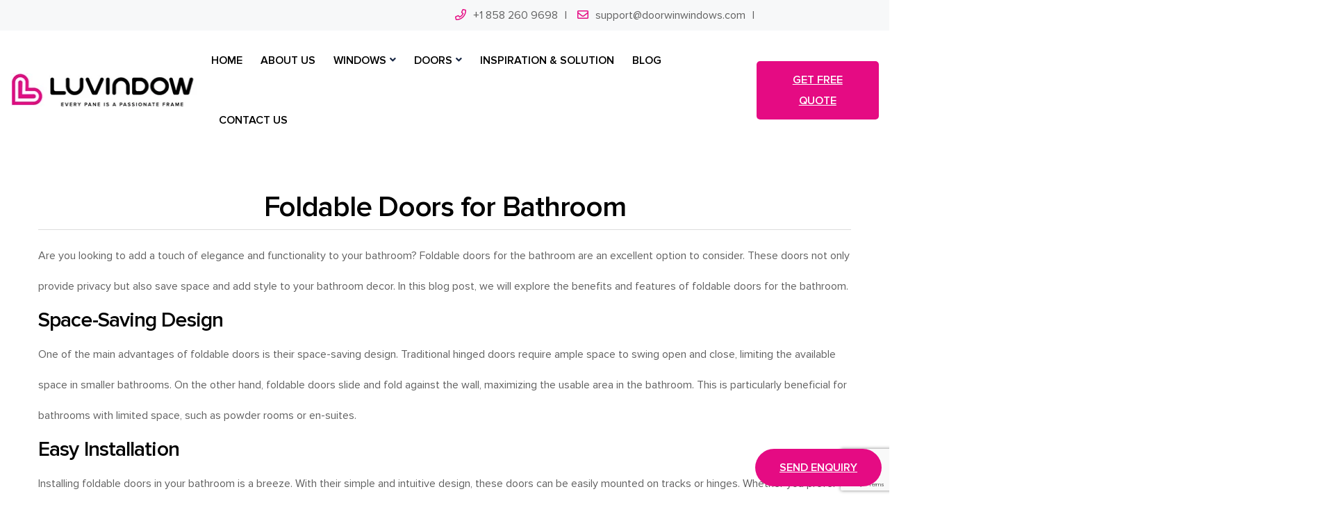

--- FILE ---
content_type: text/html; charset=UTF-8
request_url: https://www.doorwinwindows.com/windows-doors/foldable-doors-for-bathroom
body_size: 12334
content:
<!DOCTYPE html>
<html lang="en">
    <head>
        <!--====== Required meta tags ======-->
        <meta charset="utf-8">
        <meta http-equiv="x-ua-compatible" content="ie=edge">
        <meta name="viewport" content="width=device-width, initial-scale=1, shrink-to-fit=no">
        <!--====== Title ======-->
    <title>Foldable Doors for Bathroom</title>
    <meta name="description" content="Are you looking to add a touch of elegance and functionality to your bathroom? Foldable doors for the bathroom are an excellent option to consider. Th...">
<base href="/">
<!-- Google tag (gtag.js) -->
<script async src="https://www.googletagmanager.com/gtag/js?id=UA-241645393-2"></script>
<script>
  window.dataLayer = window.dataLayer || [];
  function gtag(){dataLayer.push(arguments);}
  gtag('js', new Date());
  gtag('config', 'UA-241645393-2');
</script>

<!-- Google tag (gtag.js) -->
<script async src="https://www.googletagmanager.com/gtag/js?id=G-WG6XEW461P"></script>
<script>
  window.dataLayer = window.dataLayer || [];
  function gtag(){dataLayer.push(arguments);}
  gtag('js', new Date());

  gtag('config', 'G-WG6XEW461P');
</script>


<script src="https://www.google.com/recaptcha/api.js?render=6Ld8h-8qAAAAALho_W35Xq3AQUR7liYc6P530VsG"></script>
<script>
document.addEventListener('DOMContentLoaded', function() {
    grecaptcha.ready(function() {
        grecaptcha.execute('6Ld8h-8qAAAAALho_W35Xq3AQUR7liYc6P530VsG', {action: 'contact_form'}).then(function(token) {
            document.getElementById('g-recaptcha-response').value = token;
        });
    });
});
</script>

<script>
        window.okkiConfigs = window.okkiConfigs || [];
        function okkiAdd() { okkiConfigs.push(arguments); };
        okkiAdd("analytics", { siteId: "23509-24554", gId: "" });
      </script>
      <script async src="//tfile.xiaoman.cn/okki/analyze.js?id=23509-24554-"></script>

<link rel="shortcut icon" href="assets/images/favicon.png">
<link rel="stylesheet" href="assets/css/default.css">
<link rel="stylesheet" href="assets/css/style.css?1231687">
<link rel="stylesheet" href="assets/css/responsive.css">
<link rel="stylesheet" href="assets/modals.css">
<script src="assets/js/lazysizes.min.js" type="text/javascript" async></script>
 <style type="text/css">
    .frame {width: 100%;}
</style>
    </head>
	   <body>
     
     
        <!--====== Start Header Section ======-->
        <header class="theme-header">
            <!-- header top -->
            <div class="header-top-bar header-top-bar-one">
                <div class="container">
                    <div class="row">
                        <div class="col-lg-6">
                            <div class="top-left">
                             
                            </div>
                        </div>
                        <div class="col-lg-6">
                            <div class="top-right d-flex align-items-center">
                                <span class="phone"><i class="far fa-phone"></i><a href="tel:1-858-260-9698 ">+1 858 260 9698</a></span>
                               <span class="phone"><i class="far fa-envelope"></i></li><a href="/cdn-cgi/l/email-protection#f0949f9f8287999e87999e949f8783de939f9d"><span class="__cf_email__" data-cfemail="2c5f595c5c435e586c4843435e5b45425b454248435b5f024f4341">[email&#160;protected]</span></a></span>
                             
                            </div>
                        </div>
                    </div>
                </div>
            </div>
            <!-- header Navigation -->
            <div class="header-navigation">
                <div class="container-fluid">
                    <div class="primary-menu">
                        <div class="site-branding">
                            <a href="/" class="brand-logo"><img src="assets/images/newlogo.jpg" alt="Site Logo"></a>
                        </div>
                        <div class="nav-menu">
                            <!-- Navbar Close -->
                            <div class="navbar-close"><i class="far fa-times"></i></div>
                            <!-- Nav Search -->
                      
                            <!-- Main Menu -->
                            <nav class="main-menu">
                                <ul>
                                    <li class="menu-item"><a href="/">Home</a>
                                    </li>
                                    <li class="menu-item"><a href="/about">About us</a>
                                    </li>
                                    <li class="menu-item has-children"><a href="/windows">WINDOWS</a>
                                        <ul class="sub-menu">
                                            <li><a href="/windows/specialty-shape"><img class="lazyload" data-src="assets/images/Specialty-Shap-window.png" alt="Specialty Shape windows">Specialty Shape</a></li>
                                            <li><a href="/windows/picture"><img class="lazyload" data-src="assets/images/Picture-window-.png" alt="Picture windows">Picture</a></li>
                                            <li><a href="/windows/single-double-hung"><img class="lazyload" data-src="assets/images/Single-Double-hung-window.png" alt="Single Double Hung windows">Single Double Hung</a></li>
                                             <li><a href="/windows/awning"><img class="lazyload" data-src="assets/images/Awning-window-60-1.png" alt="Awning windows">Awning</a></li>
                                              <li><a href="/windows/bay-bow"><img class="lazyload" data-src="assets/images/Bay-Bow-window-1.png" alt="Bay & Bow windows">Bay & Bow</a></li>
                                               <li><a href="/windows/tilt-turn"><img class="lazyload" data-src="assets/images/Tilt-turn-window.png" alt="Tilt & Turn windows">Tilt & Turn</a></li>
                                                <li><a href="/windows/sliding"><img class="lazyload" data-src="assets/images/Sliding-window.png" alt="Sliding windows">Sliding</a></li>
                                                 <li><a href="/windows/casement"><img class="lazyload" data-src="assets/images/Casement-window.png" alt="Casement windows">Casement</a></li>
                                                 <!--<li><a href="/windows/crank-out-casement"><img class="lazyload" data-src="assets/images/Crank-Out-window.png" alt="Crank Out Casement windows">Crank Out Casement</a></li>-->
                                                 <li><a href="/windows/bi-fold-windows"><img class="lazyload" data-src="assets/images/Bi-fold-window.png" alt="Bi-Fold windows">Bi-Fold</a></li>
                                        </ul>
                                    </li>
                                    <li class="menu-item has-children"><a href="/doors">DOORS</a>
                                        <ul class="sub-menu">
                                            <li><a href="/doors/bi-fold"><img class="lazyload" data-src="assets/images/Bi-Fold-door.png" alt="Bi-Fold Doors">Bi-Fold</a></li>
                                            <li><a href="/doors/lift-and-slide"><img class="lazyload" data-src="assets/images/Lift-and-Slide-door.png" alt="Lift and Slide Doors">Lift and Slide</a></li>
                                            <li><a href="/doors/gliding-patiol"><img class="lazyload" data-src="assets/images/Gliding-Patio-door.png" alt="Gliding Patio Doors">Gliding Patio</a></li>
                                            <li><a href="/doors/entry"><img class="lazyload" data-src="assets/images/Entry-door.png" alt="entry Doors">entry</a></li>
                                            <li><a href="/doors/swinging"><img class="lazyload" data-src="assets/images/Swinging-door.png" alt="swinging Doors">swinging</a></li>
                                            <li><a href="/doors/pivot"><img class="lazyload" data-src="assets/images/Pivot-door.png" alt="Pivot Doors">Pivot</a></li>
                                            <li><a href="/doors/garage"><img class="lazyload" data-src="assets/images/Garage-door.png" alt="Garage Doors">Garage</a></li>
                                             <li><a href="/doors/interior"><img class="lazyload" data-src="assets/images/Interior-door.png" alt="Interior Doors">Interior</a></li>

                                        </ul>
                                    </li>
                                    <li class="menu-item"><a href="/solution">INSPIRATION & SOLUTION</a>
                                    
                                    </li>
                                    <li class="menu-item"><a href="/blog">BLOG</a>
                                    </li>
                                    <li class="menu-item"><a href="/contact">CONTACT US</a></li>
                                   
                                </ul>
                            </nav>
                        </div>
                       <div class="header-right-nav">
                            <ul>
                             
                                <li class="nav-button"><button data-modal="demoModal" class="modal-open main-btn">get free quote</button></li>
                                <li class="navbar-toggle-btn">
                                    <div class="navbar-toggler">
                                        <span></span>
                                        <span></span>
                                        <span></span>
                                    </div>
                                </li>
                            </ul>
                        </div>
                    </div>
                </div>
            </div>
        </header>
            <div class="btn-fixed"style="position: fixed;right: 11px;bottom: 20px;z-index: 9999;">
<button class="modal-open main-btn"data-modal="demoModal"style="border-radius: 30px;"><span class="icon flaticon-chat" style="font-size: 25px;"></span> Send Enquiry</button>
</div>
        <!--====== End Header Section ======-->
        <div class="modal" id="demoModal" style="display:block" >
        <div class="modal-body">
            <div class="modal-content">
                <div class="modal-close">&times;</div>
                <div class="modal-wrapper">
                    <div style="text-align:center;color: #fff;">
  <img class="lazyload" data-src="assets/images/doorwin12345.png">

                        </div>
                         <form method="post">
                   <div class="row"style="margin-top: 20px;">
                    <div class="col col-lg-12 col-lg-offset-3 col-md-8 col-md-offset-2">
                        
                        <div class="analysis-form">
                                <div class="input-1" style="width: 100%;">
                                   <input id="form-name" name="name" placeholder="*Name:" class="form-control" type="text" data-error="Name field is required" required="">
                                </div>
								<div class="input-1" style="width: 100%;margin-top: 10px;">
                                      <input id="form-email" name="email" placeholder="*E-mail:" class="form-control" type="text" data-error="E-mail field is required" required="">
                                </div>
                                <div class="input-1" style="width: 100%;margin-top: 10px;">
                                      <input id="form-phone" name="phone" placeholder="*Phone" class="form-control" type="tel" pattern="\d*" data-error="Phone field is required" required="">
                                </div>
                                 <div class="input-1" style="width: 100%;margin-top: 10px;">
                                                <!-- Text input-->
                                                    <div class="form-group">
												<select name="Role" id="Role" class="form-control" type="text">
		<option value="NULL">Choose Your Role</option>											
         <option value="End User">End User</option>
		 <option value="Reseller">Reseller</option>
		
                </select> 
                     
                        </div>
                </div>
                                            </div>
                                  <div class="input-1" style="width: 100%;margin-top: 10px;">
                                                    <textarea class="textarea form-control" rows="4" id="form-message" name="message" placeholder="*Message" data-error="Message field is required" required></textarea>
                                                    <div class="help-block with-errors"></div>
                                                </div>
                                <div class="submit clearfix" style="text-align: center; margin-top:20px;">
						
						<input type="submit" class="main-btn" name="send" style="font-size: 15px;line-height: 10px;padding: 20px 60px 20px;" value="Submit">
									
                                </div>
                    </div>
                </div>
                </form>
                </div>
            </div>
        </div>
    </div>  <section class="features-area pt-50 pb-30">    
          <div class="container">
			<div class="section-title">
                            <h1 style="font-size: 42px;line-height: 64px;text-align: center;">Foldable Doors for Bathroom</h1>
                           <div class="MsoNormal" style="border-top: 1px solid #dddddd;border-bottom: 1px solid #dddddd;padding: 15px 0;line-height: 2.8em;"> <p>Are you looking to add a touch of elegance and functionality to your bathroom? Foldable doors for the bathroom are an excellent option to consider. These doors not only provide privacy but also save space and add style to your bathroom decor. In this blog post, we will explore the benefits and features of foldable doors for the bathroom.</p>

<h2>Space-Saving Design</h2>

<p>One of the main advantages of foldable doors is their space-saving design. Traditional hinged doors require ample space to swing open and close, limiting the available space in smaller bathrooms. On the other hand, foldable doors slide and fold against the wall, maximizing the usable area in the bathroom. This is particularly beneficial for bathrooms with limited space, such as powder rooms or en-suites.</p>

<h2>Easy Installation</h2>

<p>Installing foldable doors in your bathroom is a breeze. With their simple and intuitive design, these doors can be easily mounted on tracks or hinges. Whether you prefer a DIY approach or hire a professional, the installation process is quick and hassle-free. Plus, most foldable doors come with clear instructions, ensuring you get the job done right the first time.</p>

<h2>Versatile Design Options</h2>

<p>Foldable doors for the bathroom are available in a wide range of design options to suit your personal style and bathroom decor. From sleek and modern to rustic and traditional, you can find foldable doors that complement your overall aesthetic. Choose from various materials such as wood, glass, or even PVC, allowing you to achieve the desired look and feel for your bathroom.</p>

<h2>Enhanced Privacy</h2>

<p>In a shared bathroom, privacy is essential. Foldable doors provide an excellent solution for maintaining privacy while using the bathroom. These doors can be easily closed and latched, preventing anyone from accidentally barging in. Whether you have guests over or live with roommates, foldable doors offer the privacy you need without compromising on style.</p>

<h2>Light and Airy Feel</h2>

<p>One common concern with traditional doors is that they can make a small bathroom feel even more cramped. Foldable doors, on the other hand, create a light and airy atmosphere. When the doors are open, they allow natural light to flow through, making the space appear larger and more inviting. Additionally, some foldable doors come with glass panels, further enhancing the sense of openness in the bathroom.</p>

<h2>Easy Maintenance</h2>

<p>Foldable doors for the bathroom are relatively easy to clean and maintain. Depending on the material you choose, all you'll need is a gentle cleanser and a soft cloth to wipe away any dust or grime. Unlike traditional doors with intricate paneling or hardware, foldable doors offer a smooth and streamlined surface, making cleaning a breeze.</p>

<h2>Final Thoughts</h2>

<p>Foldable doors for the bathroom are a practical and stylish addition to any home. With their space-saving design, versatility, and ease of installation, they provide an excellent alternative to traditional hinged doors. Whether you have a small bathroom or simply want to upgrade your bathroom decor, consider investing in foldable doors for a functional and visually appealing solution.</p><a href="/" style="font-weight: bold;"> foldable doors for bathroom</a></div>
                        </div>    
                        </div>
     </section>
       <section class="features-area pt-10 pb-30">    
          <div class="container">
              	<div class="section-title"style="text-align: center;">
   <div class="button  float-md-none mt-30">
                            <a data-modal="demoModal" class="modal-open main-btn">get free quote</a>
                        </div>
                           </div>
                   </section>       
		    <section class="features-area pt-30 pb-90">
            <div class="container">
             
			<div class="section-title text-center">
                            <h2 class="text-uppercase">Doorwin windows inc THE LEADING WINDOWS DOORS MANUFACTURER</h2>
							<span style="color: #f96e00;font-size: 18px;margin-top: 10px;">Freedom to dream "truly custom-made"</span>
							<P style="margin-top: 20px;color: #000;">Doorwin windows inc provides one-stop solution for professional windows doors manufacturer and installation. We have been serving customers with our high quality and branded products in United States, Asia and worldwide.

</P>
                        </div>
			<div class="row"style="margin-top: 50px;">
			
			  <div class="col-lg-6 col-md-6 col-sm-12 mt-30">
			  	<div class="row"style="border-right: 2px solid #c5c5c5;">
                        <div class="col-lg-6 col-md-6 col-sm-12">
                            <div class="widget footer-nav-widget mb-40">
							<p style="font-size: 15px;color: #000;">BY TYPE</p> 
                                <h4 class="widget-title" style="font-size: 30px;font-weight: 600;">WINDOWS</h4>
                               <ul class="footer-nav list-style-arrow"style="color: #000;">
                                    <li><a href="/windows/awning"><img class="lazyload" data-src="assets/images/Awning-window-60-1.png" alt="Awning windows">Awning Windows</a></li>
                                    <li><a href="/windows/bay-bow"><img class="lazyload" data-src="assets/images/Bay-Bow-window-1.png" alt="Bay & Bow windows">Bay & Bow Windows</a></li>
                                    <li><a href="/windows/casement"><img class="lazyload" data-src="assets/images/Casement-window.png" alt="Casement windows">Casement Windows</a></li>
                                    <li><a href="/windows/crank-out-casement"><img class="lazyload" data-src="assets/images/Crank-Out-window.png" alt="Crank Out Casement windows">Creak Out Casement Windows</a></li>
                                    <li><a href="/windows/specialty-shape"><img class="lazyload" data-src="assets/images/Specialty-Shap-window.png" alt="Specialty Shape windows">Specialty Shape Windows</a></li>
                              
                                </ul>
                            </div>
                        </div>
                      <div class="col-lg-6 col-md-6 col-sm-12">
                            <div class="widget footer-nav-widget mb-40">
							<p style="font-size: 15px;color: #000;">BY MATERIAL</p> 
                                <h4 class="widget-title" style="font-size: 30px;font-weight: 600;">WINDOWS</h4>
                              	   <ul class="footer-nav list-style-arrow"style="color: #000;">
                                    <li><a href="/windows/picture"><img class="lazyload" data-src="assets/images/Picture-window-.png" alt="Picture windows">Picture Windows</a></li>
                                    <li><a href="/windows/single-double-hung"><img class="lazyload" data-src="assets/images/Single-Double-hung-window.png" alt="Single Double Hung windows">Single Double Hung Windows</a></li>
                                    <li><a href="/windows/tilt-turn"><img class="lazyload" data-src="assets/images/Tilt-turn-window.png" alt="Tilt & Turn windows">Tilt & Turn Windows</a></li>
                                    <li><a href="/windows/sliding"><img class="lazyload" data-src="assets/images/Sliding-window.png" alt="Sliding windows">Sliding  Windows</a></li>
                                  <li><a href="/windows/bi-fold-windows"><img class="lazyload" data-src="assets/images/Bi-fold-window.png" alt="Bi-Fold windows">Bi-Fold Windows</a></li>
                              
                                </ul>
                            </div>
                        </div>
						 <div class="col-lg-12 col-md-12 col-sm-12"><a href="/windows"><img class="lazyload" data-src="assets/images/very1.jpg"></a></div>
						  </div>
						   </div>
						   
						   
						   
						  <div class="col-lg-6 col-md-6 col-sm-12 mt-30">
						    	<div class="row">
                   <div class="col-lg-6 col-md-6 col-sm-12">
                            <div class="widget footer-nav-widget mb-40">
							<p style="font-size: 15px;color: #000;">BY TYPE</p> 
                                <h4 class="widget-title" style="font-size: 30px;font-weight: 600;">DOORS</h4>
                             	<ul class="footer-nav list-style-arrow"style="color: #000;">
                                    <li><a href="/doors/gliding-patiol"><img class="lazyload" data-src="assets/images/Gliding-Patio-door.png" alt="Gliding Patio Doors">Gliding Patio Doors</a></li>
                                    <li><a href="/doors/bi-fold"><img class="lazyload" data-src="assets/images/Bi-Fold-door.png" alt="Bi-Fold Doors">Bi-Fold Doors</a></li>
                                    <li><a href="/doors/lift-and-slide"><img class="lazyload" data-src="assets/images/Lift-and-Slide-door.png" alt="Lift and Slide Doors">Lift and Slide <br>Doors</a></li>
                                    <li><li><a href="/doors/entry"><img class="lazyload" data-src="assets/images/Entry-door.png" alt="entry Doors">Entry Doors</a></li>
									<li><a href="/doors/swinging"><img class="lazyload" data-src="assets/images/Swinging-door.png" alt="swinging Doors">Swinging Doors</a></li>
                                  
                              
                                </ul>
                            </div>
                        </div>
                        <div class="col-lg-6 col-md-6 col-sm-12">
                            <div class="widget footer-nav-widget mb-40">
							<p style="font-size: 15px;color: #000;">BY MATERIAL</p> 
                                <h4 class="widget-title" style="font-size: 30px;font-weight: 600;">DOORS</h4>
                               		<ul class="footer-nav list-style-arrow"style="color: #000;">
                                    <li><a href="/doors/pivot"><img class="lazyload" data-src="assets/images/Pivot-door.png" alt="Pivot Doors">Pivot Doors</a></li>
                                    <li><a href="/doors/garage"><img class="lazyload" data-src="assets/images/Garage-door.png" alt="Garage Doors">Garage Doors</a></li>
                                    <li><a href="/doors/interior"><img class="lazyload" data-src="assets/images/Interior-door.png" alt="Interior Doors">Interior Doors</a></li>
                                  
                                  
                              
                                </ul>
                            </div>
                        </div>
						 <div class="col-lg-12 col-md-12 col-sm-12"><a href="/doors"><img class="lazyload" data-src="assets/images/very2.jpg"></a></div>
						  </div>
						  </div>
                   
                       
                    </div>
            
            </div>
			
			
			
			
        </section>
        
             <section class="fancy-about fancy-about-one position-relative pt-100 pb-45">
            
            <div class="container">
			<div class="section-title">
                            <h2 class="text-uppercase">WHY CHOOSE Doorwin windows inc?</h2>
							<P>With Doorwin windows inc, you can have all of this with a simple move. This is because we believe that the best way to achieve your goals is by working with<br> our customers to find solutions to their problems.Our team of designers and engineers are dedicated to solving these problems by creating <br>products that are designed to be easy to install, easy to maintain and repair, while being cost-effective.</P>
                        </div>
			
               <div class="row" style="margin-top: 30px;">
                    <div class="col-xl-3 col-lg-6 col-md-6 col-sm-12 mt-10">
                        <div class="block-style-ten">
                            <div class="icon">
                                <i class="flaticon-shield"></i>
                            </div>
                            <div class="text">
                                <h4>Certifications & Test Reports</h4>
                                <p>Over 50 USA & EU fenestration certifications and test reports.</p>
                         <img class="lazyload" data-src="assets/images/home-07.png" alt=""style="margin-top: 30px;">
                            </div>
                        </div>
                    </div>
					
					   <div class="col-xl-3 col-lg-6 col-md-6 col-sm-12 mt-10">
                        <div class="block-style-ten">
                            <div class="icon">
                                <i class="flaticon-customer-loyalty"></i>
                            </div>
                            <div class="text">
                                <h4>25 Years Warranty</h4>
                                <p>TPS glazing ensures that no air leakage and fogging issues for 25 years warranty.</p>
                         <img class="lazyload" data-src="assets/images/home-08.png" alt=""style="margin-top: 30px;">
                            </div>
                        </div>
                    </div>
					
					
					   <div class="col-xl-3 col-lg-6 col-md-6 col-sm-12 mt-10">
                        <div class="block-style-ten">
                            <div class="icon">
                                <i class="flaticon-rating-1"></i>
                            </div>
                            <div class="text">
                                <h4>We are Experienced</h4>
                                <p>More than 4000 high-end bespoke fenestration projects in North America.</p>
                         <img class="lazyload" data-src="assets/images/home-09.png" alt="" style="margin-top: 30px;">
                            </div>
                        </div>
                    </div>
					
					   <div class="col-xl-3 col-lg-6 col-md-6 col-sm-12 mt-10">
                        <div class="block-style-ten">
                            <div class="icon">
                                <i class="flaticon-support"></i>
                            </div>
                            <div class="text">
                                <h4>Best Bargain You Get</h4>
                                <p>Doorwin windows inc products meanwhile with half price compared with your local dealers.</p>
                         <img class="lazyload" data-src="assets/images/home-10.png" alt=""style="margin-top: 30px;">
                            </div>
                        </div>
                    </div>
                  
                </div>
            </div>
        </section><!--====== End About Section ======-->
        				<section class="pt-130 pb-130"style="background:#1c2c2b;">
            <div class="container">
          
						     <div class="section-title text-center">
                            <h2 class="text-uppercase" style="color: #fff;">YOUR BESPOKE PLAN’S SOLVER</h2>
					
							<P style="margin-top: 20px;color: #fff;">Our team of experts will work with you to develop a bespoke plan that fits your needs. We take a holistic approach to the planning process, combining our technical expertise with our knowledge of customer requirements and project constraints.</P>
							<div class="button  float-md-none mt-30">
                            <a  data-modal="demoModal" class="modal-open main-btn">Find Pros Now!</a>
                        </div>
                        </div>
						
            </div>
        </section>

		
				<section class="pt-130 pb-50">
            <div class="container">
          <div class="row">   
		 <div class="col-lg-5">
                        <div class="text-wrapper mb-50">
                            <div class="section-title">
                                <h2 style="font-size: 35px;">Full Custom Fenestration System</h2>
                            </div>
                         	<span style="color: #f96e00;font-size: 18px;margin-top: 10px;">Find the true freedom to bespoke</span>
							<P style="margin-top: 20px;color: #000;">Doorwin windows inc is the manufacturer of full custom fenestration systems, and we're here for you. We provide you with the freedom to design your windows, doors, and more with no additional charge for special shapes, hardware styles, and color choices. Your vision is our inspiration; our job is to make it a reality.<br>Our products are made to pass your local inspector's verification and are built under USA building codes so you can rest assured that they are safe and sturdy. Choose Doorwin windows inc to experience the best bespoke fenestration service available today!</P>
                       
                        </div>
                    </div>
		    <div class="col-lg-7">
			    <img class="lazyload" data-src="assets/images/home-20.png">
				
				</div>
			
		  
		  </div>
		  
		      <div class="row mt-30">   
			      <div class="col-lg-7">
			    <img class="lazyload" data-src="assets/images/home-21.png">
				
				</div>
		 <div class="col-lg-5">
                        <div class="text-wrapper mb-50">
                            <div class="section-title">
                                <h2 style="font-size: 35px;">Design Assistance Service</h2>
                            </div>
                         	<span style="color: #f96e00;font-size: 18px;margin-top: 10px;">From manufacturing to delivery on site</span>
							<P style="margin-top: 20px;color: #000;">We take care of the entire process for you, from beginning to end. We have our own expertise and will provide free-charge design development & contract documentation with CAD and BIM drawings. In addition to elevation details and installation design, we will double-check that the products match the drawings and project specifications through video or pictures. We'll help you specify the delivery schedule and logistics service whilst keeping costs to a minimum.</P>
                       
                        </div>
                    </div>
		
			
		  
		  </div>
		  
		       <div class="row mt-30">   
			   
		 <div class="col-lg-5">
                        <div class="text-wrapper mb-50">
                            <div class="section-title">
                                <h2 style="font-size: 35px;">The Safest Delivery</h2>
                            </div>
                         	<span style="color: #f96e00;font-size: 18px;margin-top: 10px;">5 layers packaging guarantee 0 damage</span>
							<P style="margin-top: 20px;color: #000;">We're proud to be one of the top exporters of windows and doors to the United States. We pack each window individually and in four layers, and finally into wooden boxes with non-fumigation, and at the same time, there will be a lot of shockproof measures in the container to protect your items. We ensure that your products will arrive at the sites in good condition after long-distance transportation.<br>Doorwin windows inc has been exporting tens of millions of dollars of windows and doors to the U.S. every year, and we know that improper packaging can cause breakage of the product when it arrives on site. What the client concerns, we concern most.</P>
                       
                        </div>
                    </div>
		   <div class="col-lg-7">
			    <img class="lazyload" data-src="assets/images/home-22.png">
				
				</div>
			
		  
		  </div>
		  

  
            </div>
        </section>
        				<section class="pt-130 pb-130"style="background-image: url(assets/images/home-36.png)">
            <div class="container">
           			  <div class="row mt-30">   
		 <div class="col-lg-6">  
		     <div class="text-wrapper">
                            <div class="section-title">
                                <h2>WELCOME TO BE OUR DEALER</h2>
                            </div>
							<P style="margin-top: 20px;color: #000;">Doorwin windows inc experts are experienced in working with architects, builders and homeowners to ensre your vision becomes a reality.Welcome to visit a showroom, ask questions about product pricing, request a quote and more.</P>
                       
                        </div>
						
				<div class="button  float-md-none mt-30">
                              <button data-modal="demoModal" class="modal-open main-btn">Join Us ></button>
                        </div>
					<div class="mt-30">	
					<h3 style="font-size: 18px;">Through Collaborations And Partnerships,we Amplify Our Impact</h3>
					  <img class="lazyload" data-src="assets/images/home-37.png">	   
					  </div>
						
		 </div>  
		
		 </div>
						
            </div>
        </section>
         <section class="blog-area blog-style-one pt-20 pb-90">
            <div class="container">
                <div class="row justify-content-center">
                    <div class="col-lg-5">
                        <div class="section-title text-center mb-50">               
                            <h2 class="text-uppercase">INSPIRATION & SOLUTION</h2>
                        </div>
                    </div>
                </div>
                <div class="row">
			                    <div class="col-lg-4 col-md-6 col-sm-12">
                        <div class="blog-post-item mb-40">
                            <div class="post-thumbnail">
                              <a href="/solution/Doorwin-Specialty-Shapes-Wood-Windwos"><img class="lazyload banner_img2" alt="Doorwin Specialty Shapes Wood Windwos" data-src="/upload/20221220/7-27-Specialty-Shape-Windows-02.jpg"></a>
                            </div>
                            <div class="entry-content mt-30">

                                <h3 class="title"><a href="/solution/Doorwin-Specialty-Shapes-Wood-Windwos">Doorwin windows inc Specialty Shapes Wood Windwos</a></h3>
                            
                            </div>
                        </div>
                    </div>
               	                    <div class="col-lg-4 col-md-6 col-sm-12">
                        <div class="blog-post-item mb-40">
                            <div class="post-thumbnail">
                              <a href="/solution/Where-Energy-Efficiency-Meets-Elegance-Farmington--Neo-Classic-Bungalow"><img class="lazyload banner_img2" alt="Where Energy Efficiency Meets Elegance– Farmington’s Neo-Classic Bungalow" data-src="/upload/20230926/michigan-02.jpg"></a>
                            </div>
                            <div class="entry-content mt-30">

                                <h3 class="title"><a href="/solution/Where-Energy-Efficiency-Meets-Elegance-Farmington--Neo-Classic-Bungalow">Where Energy Efficiency Meets Elegance– Farmington’s Neo-Classic Bungalow</a></h3>
                            
                            </div>
                        </div>
                    </div>
               	                    <div class="col-lg-4 col-md-6 col-sm-12">
                        <div class="blog-post-item mb-40">
                            <div class="post-thumbnail">
                              <a href="/solution/Doorwin-Georgia-Project-with-Modern-Lift-and-Slide-Doors--Tilt-and-Turn-Windows"><img class="lazyload banner_img2" alt="Doorwin Georgia Project with Modern Lift and Slide Doors & Tilt and Turn Windows" data-src="/upload/20231101/GA4-02.jpg"></a>
                            </div>
                            <div class="entry-content mt-30">

                                <h3 class="title"><a href="/solution/Doorwin-Georgia-Project-with-Modern-Lift-and-Slide-Doors--Tilt-and-Turn-Windows">Doorwin windows inc Georgia Project with Modern Lift and Slide Doors & Tilt and Turn Windows</a></h3>
                            
                            </div>
                        </div>
                    </div>
               	                    <div class="col-lg-4 col-md-6 col-sm-12">
                        <div class="blog-post-item mb-40">
                            <div class="post-thumbnail">
                              <a href="/solution/Grand-Pivot-Door-For-A-Modern-House-In-Decatur-Georgia"><img class="lazyload banner_img2" alt="Grand Pivot Door For A  Modern House In Decatur, Georgia" data-src="/upload/20231129/GA6-15.jpg"></a>
                            </div>
                            <div class="entry-content mt-30">

                                <h3 class="title"><a href="/solution/Grand-Pivot-Door-For-A-Modern-House-In-Decatur-Georgia">Grand Pivot Door For A  Modern House In Decatur, Georgia</a></h3>
                            
                            </div>
                        </div>
                    </div>
               	                    <div class="col-lg-4 col-md-6 col-sm-12">
                        <div class="blog-post-item mb-40">
                            <div class="post-thumbnail">
                              <a href="/solution/A-Unique-Fusion-in-Doorwin-s-South-Carolina-Project"><img class="lazyload banner_img2" alt="A Unique Fusion in Doorwin's South Carolina Project" data-src="/upload/20230802/German-Hardware-in-South-Carolina-02.jpg"></a>
                            </div>
                            <div class="entry-content mt-30">

                                <h3 class="title"><a href="/solution/A-Unique-Fusion-in-Doorwin-s-South-Carolina-Project">A Unique Fusion in Doorwin windows inc's South Carolina Project</a></h3>
                            
                            </div>
                        </div>
                    </div>
               	                    <div class="col-lg-4 col-md-6 col-sm-12">
                        <div class="blog-post-item mb-40">
                            <div class="post-thumbnail">
                              <a href="/solution/Doorwin-Tilt--Turn-Windows-and-Lift--Slide-Doors-Project-on-Mississauga-CA"><img class="lazyload banner_img2" alt="Doorwin Tilt & Turn Windows and Lift & Slide Doors Project on Mississauga, CA" data-src="/upload/20231129/CA10-02.jpg"></a>
                            </div>
                            <div class="entry-content mt-30">

                                <h3 class="title"><a href="/solution/Doorwin-Tilt--Turn-Windows-and-Lift--Slide-Doors-Project-on-Mississauga-CA">Doorwin windows inc Tilt & Turn Windows and Lift & Slide Doors Project on Mississauga, CA</a></h3>
                            
                            </div>
                        </div>
                    </div>
               						
                </div>
	<div class="text-center">
						  <a href="/solution" class="main-btn filled-btn">View All</a>
						   </div>
            </div>
        </section><!--====== End Blog Section ======-->
        
             <section class="blog-area blog-style-one pt-50 pb-90">
            <div class="container">
        
        			  <div class="row mt-30">
  <div class="col-lg-12">
    <div class="text-wrapper">
						    <h2>What Projects Can We Take?</h2>
							<p style="margin-top: 20px;color: #000;">We are tested by the following standards:

<br>-NFRC (North American Fenestration Rating Council)
<br>-AAMA (American Architectural Manufacturers Association)
<br>-WNMA (Wood National Monument Association)
<br>-CSA101 (Canadian Standards Association)
<br>-I.S.2 (International Standard ISO/IEC 17025)
<br>-A440-11 (Standard for Fire Testing of Door Assemblies for Charging Rooms)</p>
                        </div>
						
   <div class="row">
			<div class="col-lg-12 col-md-12 col-sm-12">
						<div class="row clearfix">

							<!-- Footer Column -->
                            <div class="col-lg-4 col-md-6 col-sm-12">
                                	  <div class="footer-widget links-widget">
									<h4>INSPIRATION</h4>
									<div class="row clearfix">
										<div class="column col-lg-12 col-md-12 col-sm-12">
											<ul class="list-link12">
												<li><a>High-end Villa </a></li>
												<li><a >Multi-family </a></li>
												<li><a >Churches</a></li>
											</ul>
										</div>
								
									</div>
								</div>
                      
								
								
							</div>
											  <div class="col-lg-4 col-md-6 col-sm-12">
							      	
                                <div class="footer-widget links-widget">
									<h4>WHY Doorwin windows inc</h4>
										<div class="row clearfix">
										<div class="col-lg-12 col-md-12 col-sm-12">
											<ul class="list-link12">
											    <li><a >Private Homes</a></li>
											    <li><a >Row Houses</a></li>
											    <li><a >Offices</a></li>
											  
										
											</ul>
							
										</div>
									</div>
								</div>
							
							</div>
					
											  <div class="col-lg-4 col-md-6 col-sm-12">
							      	
                                <div class="footer-widget links-widget">
									<h4>SUPPORT</h4>
										<div class="row clearfix">
										<div class="col-lg-12 col-md-12 col-sm-12">
											<ul class="list-link12">
											    <li><a >Apartments / Condos</a></li>
											    <li><a >Schools</a></li>
												 <li><a >Hotels</a></li>
											    
										
											</ul>
							
										</div>
									</div>
								</div>
							
							</div>
							
						</div>
						
					</div>
					
										
			<div class="col-lg-12 col-md-12 col-sm-12">	
			<div class="row clearfix">
			 <div class="col-lg-4 col-md-6 col-sm-12 mt-40">
			     <a href="https://www.Doorwin windows incwindows.com/solution/Austing-42-Units-Apartment-Porject-Intro"><img class="lazyload" data-src="assets/images/why-choose-us-42.jpg"></a>
				 </div>
				  <div class="col-lg-4 col-md-6 col-sm-12 mt-40">
			     <a href="https://www.Doorwin windows incwindows.com/solution/Carbbean-Villa-Project-with-Lift-and-Slide-Doors"><img class="lazyload" data-src="assets/images/why-choose-us-43.jpg"></a>
				 </div>
				  <div class="col-lg-4 col-md-6 col-sm-12 mt-40">
			     <a href="https://www.Doorwin windows incwindows.com/solution/Doorwin windows inc-Specialty-Shapes-Wood-Windwos"><img class="lazyload" data-src="assets/images/why-choose-us-44.jpg"></a>
				 </div>
				  </div>
				  
		<div class="row clearfix">
			 <div class="col-lg-4 col-md-6 col-sm-12 mt-40">
			     <a href="https://www.Doorwin windows incwindows.com/solution/Afghanistan-Prime-Minister-s-Office-Project-With-Alu-clad-Wood-Tilt-Turn-Window"><img class="lazyload" data-src="assets/images/why-choose-us-45.jpg"></a>
				 </div>
				  <div class="col-lg-4 col-md-6 col-sm-12 mt-40">
			     <a href="https://www.Doorwin windows incwindows.com/solution/It-was-a-Renovation-Case-of-An-old-Factory-in-Lousisville-Kentucky"><img class="lazyload" data-src="assets/images/why-choose-us-46.jpg"></a>
				 </div>
				  <div class="col-lg-4 col-md-6 col-sm-12 mt-40">
			     <a href="https://www.Doorwin windows incwindows.com/solution/Duble-Colors-Thermal-Break-Aluminum-Tilt--Turn-Window-in-Branson-Hotel-Project"><img class="lazyload" data-src="assets/images/why-choose-us-47.jpg"></a>
				 </div>
				  </div>

			
			</div>	
					

					</div>

					
						</div>
			
				
			
  </div>	  </div>	
         </section><!--====== End Blog Section ======-->
        				<section class="pt-130 pb-130"style="background:#1c2c2b;">
            <div class="container">
          
						     <div class="section-title text-center">
                            <h2 class="text-uppercase" style="color: #fff;">FIND YOUR INSPIRATION HERE</h2>
					
							<P style="margin-top: 20px;color: #fff;">Doorwin windows inc is a company that specializes in custom-made doors and windows. We understand that every home is unique, and we are committed to providing you with the highest quality products possible.Our products are inspired by different lifestyles, and we respect your vision when designing them. Our designs are made specifically for you, so there is no additional cost. We work across styles and profiles, whether you're remodeling an old house or designing your new dream home. Find inspirations here and we will fulfill all your imaginations.</P>
							<div class="button  float-md-none mt-30">
                            <a data-modal="demoModal" class="modal-open main-btn">Request a free quote now! ></a>
                        </div>
                        </div>
						
            </div>
        </section>
		

        
		
	<section class="contact-area contact-style-three bg_cover pt-130 pb-80"  style="background-image: url(assets/images/bg/testimonial-bg-1.jpg);"> 
            <div class="container">
                         <div class="section-title mb-45 text-center">
                            <h2>COOPERATE WITH US NOW GET THE BEST QUOTE</h2>
                        </div>
                <div class="row align-items-center">
           

                    <div class="col-lg-12">
                        <div class="contact-wrapper mb-50">
                            <form method="post" class="contact-form">
                                <div class="row">
                                    <div class="col-lg-6">
                                        <div class="form_group">
                                             <input id="form-name2" class="form_control" name="name" placeholder="Name*" class="form-control" type="text" data-error="Name field is required" required>
                                        </div> 
                                    </div>
                                    <div class="col-lg-6">
                                        <div class="form_group">
                                               <input id="form-email2" class="form_control" name="email" placeholder="E-mail*" class="form-control" type="text" data-error="E-mail field is required" required>
                                        </div>
                                    </div>
                          <div class="col-lg-6">
                                        <div class="form_group">
                               <input id="form-phone2" class="form_control" name="phone" placeholder="Phone*" class="form-control" type="tel" pattern="\d*" data-error="Phone field is required and must contain only numbers" required>
                                        </div>
                                    </div>
                                    <div class="col-lg-6">
                                                  <div class="form_group">
                                             <select name="Role" id="Role" class="form-control" type="text" style="border: 0px solid #efefef38;">
		<option style="font-weight: 700;" value="NULL">Choose Your Role</option>											
         <option style="font-weight: 700;"value="End User">End User</option>
		 <option style="font-weight: 700;" value="Reseller">Reseller</option>
		
                </select> 
                                            </div>
                                    </div>
                                    <div class="col-lg-12">
                                        <div class="form_group">
                                             <textarea class="form_control" rows="4" id="form-message2" name="message" placeholder="Message*" data-error="Message field is required" required></textarea>
                                        </div>
                                    </div>
                                    <input type="hidden" id="g-recaptcha-response" name="g-recaptcha-response">

                                    <div class="col-lg-12">
                                        <div class="form_group">
                                            <div class="col-lg-12">
                                            <input type="submit" class="main-btn main-btn-blue w-100" name="send" value="Send message">
                                          
                                            </div>
                                        </div>
                                    </div>
                                    
                                </div>
                            </form>
                        </div>
                    </div>
                </div>
            </div>
        </section>
	
        
    
<div class="container" style="margin-top: 20px;">
    <h4 style="position: relative;color: #222222;font-weight: 700;font-size: 30px; line-height: 1.1em;margin-bottom: 20px;text-transform: uppercase;">Tag:</h4>
    <div class="row clearfix">   
        		
            <div class="col-lg-3 col-md-3 col-sm-12 col-xs-12">
                <div class="tags">
                    <a href="/entry-door/victorian-front-doors-exploring-elegance-and-history">Victorian Front Doors | Exploring Elegance and History</a>
                </div>
            </div>
        		
            <div class="col-lg-3 col-md-3 col-sm-12 col-xs-12">
                <div class="tags">
                    <a href="/entry-door/double-door-front-doors-enhancing-beauty-and-functionality">Double Door Front Doors: Enhancing Beauty and Functionality</a>
                </div>
            </div>
        		
            <div class="col-lg-3 col-md-3 col-sm-12 col-xs-12">
                <div class="tags">
                    <a href="/entry-door/fiberglass-entry-doors-enhancing-your-homes-appeal-and-security">Fiberglass Entry Doors: Enhancing Your Home's Appeal and Security</a>
                </div>
            </div>
        		
            <div class="col-lg-3 col-md-3 col-sm-12 col-xs-12">
                <div class="tags">
                    <a href="/entry-door/relevant-front-door-with-side-panel">Relevant Front Door with Side Panel</a>
                </div>
            </div>
        		
            <div class="col-lg-3 col-md-3 col-sm-12 col-xs-12">
                <div class="tags">
                    <a href="/entry-door/house-front-door-enhancing-curb-appeal-and-security">House Front Door: Enhancing Curb Appeal and Security</a>
                </div>
            </div>
        		
            <div class="col-lg-3 col-md-3 col-sm-12 col-xs-12">
                <div class="tags">
                    <a href="/entry-door/pre-hung-exterior-doors-the-perfect-fit-for-your-home">Pre-Hung Exterior Doors: The Perfect Fit for Your Home</a>
                </div>
            </div>
        		
            <div class="col-lg-3 col-md-3 col-sm-12 col-xs-12">
                <div class="tags">
                    <a href="/entry-door/exploring-modern-exterior-doors-for-contemporary-homes">Exploring Modern Exterior Doors for Contemporary Homes</a>
                </div>
            </div>
        		
            <div class="col-lg-3 col-md-3 col-sm-12 col-xs-12">
                <div class="tags">
                    <a href="/entry-door/lowes-entry-doors-enhancing-style-and-security">Lowes Entry Doors - Enhancing Style and Security</a>
                </div>
            </div>
            </div>
</div>

     <!--====== Start Footer ======-->
        <footer class="footer-area footer-default black-bg footer-map">
		   <div class="container">
		<div class="widgets-section pt-80">
            	<div class="row clearfix">
                	
                    <!-- Big Column -->
                    <div class="col-lg-5 col-md-12 col-sm-12">
						<div class="row clearfix">
						
							<!-- Footer Column -->

							  <div class="footer-column col-lg-7 col-md-6 col-sm-12">
							      	    <div class="widget about-widget mb-40 ">
                                <div class="logo mb-35">
                                    <a href="/"><img src="assets/images/20250417091408.png" alt="doorwin"></a>
                                </div>
                                <div class="about-content">
                                   <div class="text">
                                <p>Doorwin windows inc provides one-stop solution for professional windows doors manufacturer and installation. We have been serving customers with our high quality and branded products in United States, Asia and worldwide.</p>
                            </div>
                                  
                                </div>
                            </div>
                        
							</div>
				
							              <div class="col-lg-5 col-md-6 col-sm-12">
							                          <div class="footer-widget links-widget">
									<h4>Windows</h4>
										<div class="row clearfix">
										<div class="column col-lg-12 col-md-12 col-sm-12">
										
							  	    <ul class="list-link">
                                            <li><a href="/windows/specialty-shape">Specialty Shape</a></li>
                                            <li><a href="/windows/picture">Picture</a></li>
                                            <li><a href="/windows/single-double-hung">Single Double Hung</a></li>
                                             <li><a href="/windows/awning">Awning</a></li>
                                              <li><a href="/windows/bay-bow">Bay & Bow</a></li>
                                               <li><a href="/windows/tilt-turn">Tilt & Turn</a></li>
                                                <li><a href="/windows/sliding">Sliding</a></li>
                                                 <li><a href="/windows/casement">Casement</a></li>
                                             
                                                 <li><a href="/windows/bi-fold-windows">Bi-Fold</a></li>
                                        </ul>
										</div>
									</div>
								</div>
                           
							
							</div>
							
						</div>
					</div>
					
					<!-- Big Column -->
                    <div class="col-lg-7 col-md-12 col-sm-12">
						<div class="row clearfix">
						 
							
							
							<!-- Footer Column -->
                            <div class="footer-column col-lg-3 col-md-6 col-sm-12">
                                	  <div class="footer-widget links-widget">
									<h4>Doors</h4>
									<div class="row clearfix">
										<div class="column col-lg-12 col-md-12 col-sm-12">
										    <ul class="list-link">
                                            <li><a href="/doors/bi-fold">Bi-Fold</a></li>
                                            <li><a href="/doors/lift-and-slide">Lift and Slide</a></li>
                                            <li><a href="/doors/gliding-patiol">Gliding Patio</a></li>
                                            <li><a href="/doors/entry">entry</a></li>
                                            <li><a href="/doors/swinging">swinging</a></li>
                                            <li><a href="/doors/pivot">Pivot</a></li>
                                            <li><a href="/doors/garage">Garage</a></li>
                                             <li><a href="/doors/interior">Interior</a></li>

                                        </ul>
										</div>
								
									</div>
								</div>
                      
								
								
							</div>
											  <div class="footer-column col-lg-4 col-md-6 col-sm-12">
							      	
                                  <div class="footer-widget links-widget">
									<h4>ABOUT</h4>
									<div class="row clearfix">
										<div class="column col-lg-12 col-md-12 col-sm-12">
											<ul class="list-link">
												<li><a href="/about">About Us</a></li>
												<li><a href="/solution">Inspiration & Solution</a></li>
												<li><a href="/blog">Blog</a></li>
											    <li><a href="/contact">Contact Us</a></li>
												<li><a href="/windows-doors-manufacturer">Windows Doors Manufacturer</a></li>
												<li><a href="/bi-fold-manufacturer">Bi-Fold Door Manufacturer</a></li>
													<li><a href="/casement-window"> Casement Window Manufacturer</a></li>
											 <li><a href="/picture-manufacturer">Picture Window Manufacturer</a></li>
											
											</ul>
										</div>
								
									</div>
								</div>
								
							
							</div>
					
											  <div class="footer-column col-lg-5 col-md-6 col-sm-12">
							      	
                                <div class="footer-widget links-widget">
									<h4>SUPPORT</h4>
										<div class="row clearfix">
										<div class="col-lg-12 col-md-12 col-sm-12">
										<ul>
                                        <li><i class="far fa-envelope"></i> <a href="/cdn-cgi/l/email-protection#99fdf6f6ebeef0f7eef0f7fdf6eeeab7faf6f4"> <span class="__cf_email__" data-cfemail="ee9d9b9e9e819c9aae8a81819c9987809987808a81999dc08d8183">[email&#160;protected]</span></a></li>
                                           </ul>
                                         	<h4 style="
    margin-bottom: 0px;
    margin-top: 20px;
">LA showroom </h4>
                                         		<ul>
                                   <li><i class="far fa-map-marker-alt"></i>1550 S Sunkist St Unit A, Anaheim, CA</li>
                                        <li><i class="far fa-phone"></i> <span><a href="tel:(858)260 9698"> (858)260 9698</a></span></li>
                                           </ul>
                                               	<h4 style="
    margin-bottom: 0px;
    margin-top: 20px;
">Dallas Showroom</h4>
                                         		<ul>
                                   <li><i class="far fa-map-marker-alt"></i>6905 K Avenue, Suite 206, Plano TX 75074</li>
                                        <li><i class="far fa-phone"></i> <span><a href="tel:(945)274 4438"> (945)274 4438</a></span></li>
                                           </ul>
							
										</div>
									</div>
								</div>
							
							</div>
							
						</div>
					</div>
					
				</div>
			</div>
		  <div class="footer-copyright mt-30">
                    <div class="row">
                        <div class="col-md-8">
                            <div class="text">
                                <p>Copyright &copy; 2025 doorwin windows inc</p>
                            </div>
                        </div>
                        <div class="col-md-4">
                            <ul class="social-link float-md-right float-sm-none">
                                <li><a href="#"><i class="fab fa-facebook-f"></i></a></li>
                                <li><a href="#"><i class="fab fa-twitter"></i></a></li>
                                <li><a href="#"><i class="fab fa-linkedin"></i></a></li>
                                <li><a href="#"><i class="fab fa-youtube"></i></a></li>
                            </ul>
                        </div>
                    </div>
                </div>
		</div>
          
        </footer><!--====== End Footer ======-->
       
        <!--====== back-to-top ======-->
        <a href="#" class="back-to-top" ><i class="far fa-angle-up"></i></a>
        
        <!--====== Jquery js ======-->
        <script data-cfasync="false" src="/cdn-cgi/scripts/5c5dd728/cloudflare-static/email-decode.min.js"></script><script src="assets/vendor/jquery-3.6.0.min.js"></script>
        <!--====== Bootstrap js ======-->
        <script src="assets/vendor/popper/popper.min.js"></script>
        <!--====== Bootstrap js ======-->
        <script src="assets/vendor/bootstrap/js/bootstrap.min.js"></script>
        <!--====== Slick js ======-->
        <script src="assets/vendor/slick/slick.min.js"></script>
        <!--====== Magnific js ======-->
        <script src="assets/vendor/magnific-popup/dist/jquery.magnific-popup.min.js"></script>
        <!--====== Isotope js ======-->
        <script src="assets/vendor/isotope.min.js"></script>
        <!--====== Imagesloaded js ======-->
        <script src="assets/vendor/imagesloaded.min.js"></script>
        <!--====== Counterup js ======-->
        <script src="assets/vendor/jquery.counterup.min.js"></script>
        <!--====== Waypoints js ======-->
        <script src="assets/vendor/jquery.waypoints.js"></script>
        <!--====== Number js ======-->
        <script src="assets/vendor/jquery.nice-number.min.js"></script>
        <!--====== Nice-select js ======-->
        <script src="assets/vendor/nice-select/js/jquery.nice-select.min.js"></script>
        <!--====== jquery UI js ======-->
        <script src="assets/vendor/jquery-ui/jquery-ui.min.js"></script>
        <!--====== Donutty js ======-->
        <script src="assets/vendor/donutty-jquery.min.js"></script>
        <!--====== WOW js ======-->
        <script src="assets/vendor/wow.min.js"></script>
        <!--====== Main js ======-->
        <script src="assets/js/theme.js"></script>
        <script src="assets/modals.js"></script>
        <script>const modals = new Modals({
        allowMultiple: true
      });
	 </script>
    <script>
    $(document).ready(function(){
        $('.solution-grid-slider').slick({
            rows: 2,             
            slidesToShow: 4,     
            slidesToScroll: 4,   
            infinite: true,      
            arrows: true,        
            draggable: true,     
            dots: false,         
            prevArrow: $('.slick-prev-custom'), 
            nextArrow: $('.slick-next-custom'), 
            responsive: [
                {
                    breakpoint: 1200, 
                    settings: {
                        slidesToShow: 3,
                        slidesToScroll: 3,
                        rows: 2
                    }
                },
                {
                    breakpoint: 992, /* 平板 */
                    settings: {
                        slidesToShow: 2,
                        slidesToScroll: 2,
                        rows: 2,
                        arrows: false,
                        dots: true
                    }
                },
                {
                    breakpoint: 576, /* 手机 - 关键修改 */
                    settings: {
                        slidesToShow: 2, /* ✅ 改为2列，填满右侧空白 */
                        slidesToScroll: 2,
                        rows: 2,         /* 保持2行 */
                        arrows: false,   /* 隐藏箭头 */
                        dots: true       /* 显示圆点 */
                    }
                }
            ]
        });
    });
</script>

<!--website by leo wx：lq1240--> 
    <script defer src="https://static.cloudflareinsights.com/beacon.min.js/vcd15cbe7772f49c399c6a5babf22c1241717689176015" integrity="sha512-ZpsOmlRQV6y907TI0dKBHq9Md29nnaEIPlkf84rnaERnq6zvWvPUqr2ft8M1aS28oN72PdrCzSjY4U6VaAw1EQ==" data-cf-beacon='{"version":"2024.11.0","token":"38a80678814146fda547f958fdf10d14","server_timing":{"name":{"cfCacheStatus":true,"cfEdge":true,"cfExtPri":true,"cfL4":true,"cfOrigin":true,"cfSpeedBrain":true},"location_startswith":null}}' crossorigin="anonymous"></script>
</body>
</html>

--- FILE ---
content_type: text/html; charset=utf-8
request_url: https://www.google.com/recaptcha/api2/anchor?ar=1&k=6Ld8h-8qAAAAALho_W35Xq3AQUR7liYc6P530VsG&co=aHR0cHM6Ly93d3cuZG9vcndpbndpbmRvd3MuY29tOjQ0Mw..&hl=en&v=PoyoqOPhxBO7pBk68S4YbpHZ&size=invisible&anchor-ms=20000&execute-ms=30000&cb=z1q6t93iq3ia
body_size: 48631
content:
<!DOCTYPE HTML><html dir="ltr" lang="en"><head><meta http-equiv="Content-Type" content="text/html; charset=UTF-8">
<meta http-equiv="X-UA-Compatible" content="IE=edge">
<title>reCAPTCHA</title>
<style type="text/css">
/* cyrillic-ext */
@font-face {
  font-family: 'Roboto';
  font-style: normal;
  font-weight: 400;
  font-stretch: 100%;
  src: url(//fonts.gstatic.com/s/roboto/v48/KFO7CnqEu92Fr1ME7kSn66aGLdTylUAMa3GUBHMdazTgWw.woff2) format('woff2');
  unicode-range: U+0460-052F, U+1C80-1C8A, U+20B4, U+2DE0-2DFF, U+A640-A69F, U+FE2E-FE2F;
}
/* cyrillic */
@font-face {
  font-family: 'Roboto';
  font-style: normal;
  font-weight: 400;
  font-stretch: 100%;
  src: url(//fonts.gstatic.com/s/roboto/v48/KFO7CnqEu92Fr1ME7kSn66aGLdTylUAMa3iUBHMdazTgWw.woff2) format('woff2');
  unicode-range: U+0301, U+0400-045F, U+0490-0491, U+04B0-04B1, U+2116;
}
/* greek-ext */
@font-face {
  font-family: 'Roboto';
  font-style: normal;
  font-weight: 400;
  font-stretch: 100%;
  src: url(//fonts.gstatic.com/s/roboto/v48/KFO7CnqEu92Fr1ME7kSn66aGLdTylUAMa3CUBHMdazTgWw.woff2) format('woff2');
  unicode-range: U+1F00-1FFF;
}
/* greek */
@font-face {
  font-family: 'Roboto';
  font-style: normal;
  font-weight: 400;
  font-stretch: 100%;
  src: url(//fonts.gstatic.com/s/roboto/v48/KFO7CnqEu92Fr1ME7kSn66aGLdTylUAMa3-UBHMdazTgWw.woff2) format('woff2');
  unicode-range: U+0370-0377, U+037A-037F, U+0384-038A, U+038C, U+038E-03A1, U+03A3-03FF;
}
/* math */
@font-face {
  font-family: 'Roboto';
  font-style: normal;
  font-weight: 400;
  font-stretch: 100%;
  src: url(//fonts.gstatic.com/s/roboto/v48/KFO7CnqEu92Fr1ME7kSn66aGLdTylUAMawCUBHMdazTgWw.woff2) format('woff2');
  unicode-range: U+0302-0303, U+0305, U+0307-0308, U+0310, U+0312, U+0315, U+031A, U+0326-0327, U+032C, U+032F-0330, U+0332-0333, U+0338, U+033A, U+0346, U+034D, U+0391-03A1, U+03A3-03A9, U+03B1-03C9, U+03D1, U+03D5-03D6, U+03F0-03F1, U+03F4-03F5, U+2016-2017, U+2034-2038, U+203C, U+2040, U+2043, U+2047, U+2050, U+2057, U+205F, U+2070-2071, U+2074-208E, U+2090-209C, U+20D0-20DC, U+20E1, U+20E5-20EF, U+2100-2112, U+2114-2115, U+2117-2121, U+2123-214F, U+2190, U+2192, U+2194-21AE, U+21B0-21E5, U+21F1-21F2, U+21F4-2211, U+2213-2214, U+2216-22FF, U+2308-230B, U+2310, U+2319, U+231C-2321, U+2336-237A, U+237C, U+2395, U+239B-23B7, U+23D0, U+23DC-23E1, U+2474-2475, U+25AF, U+25B3, U+25B7, U+25BD, U+25C1, U+25CA, U+25CC, U+25FB, U+266D-266F, U+27C0-27FF, U+2900-2AFF, U+2B0E-2B11, U+2B30-2B4C, U+2BFE, U+3030, U+FF5B, U+FF5D, U+1D400-1D7FF, U+1EE00-1EEFF;
}
/* symbols */
@font-face {
  font-family: 'Roboto';
  font-style: normal;
  font-weight: 400;
  font-stretch: 100%;
  src: url(//fonts.gstatic.com/s/roboto/v48/KFO7CnqEu92Fr1ME7kSn66aGLdTylUAMaxKUBHMdazTgWw.woff2) format('woff2');
  unicode-range: U+0001-000C, U+000E-001F, U+007F-009F, U+20DD-20E0, U+20E2-20E4, U+2150-218F, U+2190, U+2192, U+2194-2199, U+21AF, U+21E6-21F0, U+21F3, U+2218-2219, U+2299, U+22C4-22C6, U+2300-243F, U+2440-244A, U+2460-24FF, U+25A0-27BF, U+2800-28FF, U+2921-2922, U+2981, U+29BF, U+29EB, U+2B00-2BFF, U+4DC0-4DFF, U+FFF9-FFFB, U+10140-1018E, U+10190-1019C, U+101A0, U+101D0-101FD, U+102E0-102FB, U+10E60-10E7E, U+1D2C0-1D2D3, U+1D2E0-1D37F, U+1F000-1F0FF, U+1F100-1F1AD, U+1F1E6-1F1FF, U+1F30D-1F30F, U+1F315, U+1F31C, U+1F31E, U+1F320-1F32C, U+1F336, U+1F378, U+1F37D, U+1F382, U+1F393-1F39F, U+1F3A7-1F3A8, U+1F3AC-1F3AF, U+1F3C2, U+1F3C4-1F3C6, U+1F3CA-1F3CE, U+1F3D4-1F3E0, U+1F3ED, U+1F3F1-1F3F3, U+1F3F5-1F3F7, U+1F408, U+1F415, U+1F41F, U+1F426, U+1F43F, U+1F441-1F442, U+1F444, U+1F446-1F449, U+1F44C-1F44E, U+1F453, U+1F46A, U+1F47D, U+1F4A3, U+1F4B0, U+1F4B3, U+1F4B9, U+1F4BB, U+1F4BF, U+1F4C8-1F4CB, U+1F4D6, U+1F4DA, U+1F4DF, U+1F4E3-1F4E6, U+1F4EA-1F4ED, U+1F4F7, U+1F4F9-1F4FB, U+1F4FD-1F4FE, U+1F503, U+1F507-1F50B, U+1F50D, U+1F512-1F513, U+1F53E-1F54A, U+1F54F-1F5FA, U+1F610, U+1F650-1F67F, U+1F687, U+1F68D, U+1F691, U+1F694, U+1F698, U+1F6AD, U+1F6B2, U+1F6B9-1F6BA, U+1F6BC, U+1F6C6-1F6CF, U+1F6D3-1F6D7, U+1F6E0-1F6EA, U+1F6F0-1F6F3, U+1F6F7-1F6FC, U+1F700-1F7FF, U+1F800-1F80B, U+1F810-1F847, U+1F850-1F859, U+1F860-1F887, U+1F890-1F8AD, U+1F8B0-1F8BB, U+1F8C0-1F8C1, U+1F900-1F90B, U+1F93B, U+1F946, U+1F984, U+1F996, U+1F9E9, U+1FA00-1FA6F, U+1FA70-1FA7C, U+1FA80-1FA89, U+1FA8F-1FAC6, U+1FACE-1FADC, U+1FADF-1FAE9, U+1FAF0-1FAF8, U+1FB00-1FBFF;
}
/* vietnamese */
@font-face {
  font-family: 'Roboto';
  font-style: normal;
  font-weight: 400;
  font-stretch: 100%;
  src: url(//fonts.gstatic.com/s/roboto/v48/KFO7CnqEu92Fr1ME7kSn66aGLdTylUAMa3OUBHMdazTgWw.woff2) format('woff2');
  unicode-range: U+0102-0103, U+0110-0111, U+0128-0129, U+0168-0169, U+01A0-01A1, U+01AF-01B0, U+0300-0301, U+0303-0304, U+0308-0309, U+0323, U+0329, U+1EA0-1EF9, U+20AB;
}
/* latin-ext */
@font-face {
  font-family: 'Roboto';
  font-style: normal;
  font-weight: 400;
  font-stretch: 100%;
  src: url(//fonts.gstatic.com/s/roboto/v48/KFO7CnqEu92Fr1ME7kSn66aGLdTylUAMa3KUBHMdazTgWw.woff2) format('woff2');
  unicode-range: U+0100-02BA, U+02BD-02C5, U+02C7-02CC, U+02CE-02D7, U+02DD-02FF, U+0304, U+0308, U+0329, U+1D00-1DBF, U+1E00-1E9F, U+1EF2-1EFF, U+2020, U+20A0-20AB, U+20AD-20C0, U+2113, U+2C60-2C7F, U+A720-A7FF;
}
/* latin */
@font-face {
  font-family: 'Roboto';
  font-style: normal;
  font-weight: 400;
  font-stretch: 100%;
  src: url(//fonts.gstatic.com/s/roboto/v48/KFO7CnqEu92Fr1ME7kSn66aGLdTylUAMa3yUBHMdazQ.woff2) format('woff2');
  unicode-range: U+0000-00FF, U+0131, U+0152-0153, U+02BB-02BC, U+02C6, U+02DA, U+02DC, U+0304, U+0308, U+0329, U+2000-206F, U+20AC, U+2122, U+2191, U+2193, U+2212, U+2215, U+FEFF, U+FFFD;
}
/* cyrillic-ext */
@font-face {
  font-family: 'Roboto';
  font-style: normal;
  font-weight: 500;
  font-stretch: 100%;
  src: url(//fonts.gstatic.com/s/roboto/v48/KFO7CnqEu92Fr1ME7kSn66aGLdTylUAMa3GUBHMdazTgWw.woff2) format('woff2');
  unicode-range: U+0460-052F, U+1C80-1C8A, U+20B4, U+2DE0-2DFF, U+A640-A69F, U+FE2E-FE2F;
}
/* cyrillic */
@font-face {
  font-family: 'Roboto';
  font-style: normal;
  font-weight: 500;
  font-stretch: 100%;
  src: url(//fonts.gstatic.com/s/roboto/v48/KFO7CnqEu92Fr1ME7kSn66aGLdTylUAMa3iUBHMdazTgWw.woff2) format('woff2');
  unicode-range: U+0301, U+0400-045F, U+0490-0491, U+04B0-04B1, U+2116;
}
/* greek-ext */
@font-face {
  font-family: 'Roboto';
  font-style: normal;
  font-weight: 500;
  font-stretch: 100%;
  src: url(//fonts.gstatic.com/s/roboto/v48/KFO7CnqEu92Fr1ME7kSn66aGLdTylUAMa3CUBHMdazTgWw.woff2) format('woff2');
  unicode-range: U+1F00-1FFF;
}
/* greek */
@font-face {
  font-family: 'Roboto';
  font-style: normal;
  font-weight: 500;
  font-stretch: 100%;
  src: url(//fonts.gstatic.com/s/roboto/v48/KFO7CnqEu92Fr1ME7kSn66aGLdTylUAMa3-UBHMdazTgWw.woff2) format('woff2');
  unicode-range: U+0370-0377, U+037A-037F, U+0384-038A, U+038C, U+038E-03A1, U+03A3-03FF;
}
/* math */
@font-face {
  font-family: 'Roboto';
  font-style: normal;
  font-weight: 500;
  font-stretch: 100%;
  src: url(//fonts.gstatic.com/s/roboto/v48/KFO7CnqEu92Fr1ME7kSn66aGLdTylUAMawCUBHMdazTgWw.woff2) format('woff2');
  unicode-range: U+0302-0303, U+0305, U+0307-0308, U+0310, U+0312, U+0315, U+031A, U+0326-0327, U+032C, U+032F-0330, U+0332-0333, U+0338, U+033A, U+0346, U+034D, U+0391-03A1, U+03A3-03A9, U+03B1-03C9, U+03D1, U+03D5-03D6, U+03F0-03F1, U+03F4-03F5, U+2016-2017, U+2034-2038, U+203C, U+2040, U+2043, U+2047, U+2050, U+2057, U+205F, U+2070-2071, U+2074-208E, U+2090-209C, U+20D0-20DC, U+20E1, U+20E5-20EF, U+2100-2112, U+2114-2115, U+2117-2121, U+2123-214F, U+2190, U+2192, U+2194-21AE, U+21B0-21E5, U+21F1-21F2, U+21F4-2211, U+2213-2214, U+2216-22FF, U+2308-230B, U+2310, U+2319, U+231C-2321, U+2336-237A, U+237C, U+2395, U+239B-23B7, U+23D0, U+23DC-23E1, U+2474-2475, U+25AF, U+25B3, U+25B7, U+25BD, U+25C1, U+25CA, U+25CC, U+25FB, U+266D-266F, U+27C0-27FF, U+2900-2AFF, U+2B0E-2B11, U+2B30-2B4C, U+2BFE, U+3030, U+FF5B, U+FF5D, U+1D400-1D7FF, U+1EE00-1EEFF;
}
/* symbols */
@font-face {
  font-family: 'Roboto';
  font-style: normal;
  font-weight: 500;
  font-stretch: 100%;
  src: url(//fonts.gstatic.com/s/roboto/v48/KFO7CnqEu92Fr1ME7kSn66aGLdTylUAMaxKUBHMdazTgWw.woff2) format('woff2');
  unicode-range: U+0001-000C, U+000E-001F, U+007F-009F, U+20DD-20E0, U+20E2-20E4, U+2150-218F, U+2190, U+2192, U+2194-2199, U+21AF, U+21E6-21F0, U+21F3, U+2218-2219, U+2299, U+22C4-22C6, U+2300-243F, U+2440-244A, U+2460-24FF, U+25A0-27BF, U+2800-28FF, U+2921-2922, U+2981, U+29BF, U+29EB, U+2B00-2BFF, U+4DC0-4DFF, U+FFF9-FFFB, U+10140-1018E, U+10190-1019C, U+101A0, U+101D0-101FD, U+102E0-102FB, U+10E60-10E7E, U+1D2C0-1D2D3, U+1D2E0-1D37F, U+1F000-1F0FF, U+1F100-1F1AD, U+1F1E6-1F1FF, U+1F30D-1F30F, U+1F315, U+1F31C, U+1F31E, U+1F320-1F32C, U+1F336, U+1F378, U+1F37D, U+1F382, U+1F393-1F39F, U+1F3A7-1F3A8, U+1F3AC-1F3AF, U+1F3C2, U+1F3C4-1F3C6, U+1F3CA-1F3CE, U+1F3D4-1F3E0, U+1F3ED, U+1F3F1-1F3F3, U+1F3F5-1F3F7, U+1F408, U+1F415, U+1F41F, U+1F426, U+1F43F, U+1F441-1F442, U+1F444, U+1F446-1F449, U+1F44C-1F44E, U+1F453, U+1F46A, U+1F47D, U+1F4A3, U+1F4B0, U+1F4B3, U+1F4B9, U+1F4BB, U+1F4BF, U+1F4C8-1F4CB, U+1F4D6, U+1F4DA, U+1F4DF, U+1F4E3-1F4E6, U+1F4EA-1F4ED, U+1F4F7, U+1F4F9-1F4FB, U+1F4FD-1F4FE, U+1F503, U+1F507-1F50B, U+1F50D, U+1F512-1F513, U+1F53E-1F54A, U+1F54F-1F5FA, U+1F610, U+1F650-1F67F, U+1F687, U+1F68D, U+1F691, U+1F694, U+1F698, U+1F6AD, U+1F6B2, U+1F6B9-1F6BA, U+1F6BC, U+1F6C6-1F6CF, U+1F6D3-1F6D7, U+1F6E0-1F6EA, U+1F6F0-1F6F3, U+1F6F7-1F6FC, U+1F700-1F7FF, U+1F800-1F80B, U+1F810-1F847, U+1F850-1F859, U+1F860-1F887, U+1F890-1F8AD, U+1F8B0-1F8BB, U+1F8C0-1F8C1, U+1F900-1F90B, U+1F93B, U+1F946, U+1F984, U+1F996, U+1F9E9, U+1FA00-1FA6F, U+1FA70-1FA7C, U+1FA80-1FA89, U+1FA8F-1FAC6, U+1FACE-1FADC, U+1FADF-1FAE9, U+1FAF0-1FAF8, U+1FB00-1FBFF;
}
/* vietnamese */
@font-face {
  font-family: 'Roboto';
  font-style: normal;
  font-weight: 500;
  font-stretch: 100%;
  src: url(//fonts.gstatic.com/s/roboto/v48/KFO7CnqEu92Fr1ME7kSn66aGLdTylUAMa3OUBHMdazTgWw.woff2) format('woff2');
  unicode-range: U+0102-0103, U+0110-0111, U+0128-0129, U+0168-0169, U+01A0-01A1, U+01AF-01B0, U+0300-0301, U+0303-0304, U+0308-0309, U+0323, U+0329, U+1EA0-1EF9, U+20AB;
}
/* latin-ext */
@font-face {
  font-family: 'Roboto';
  font-style: normal;
  font-weight: 500;
  font-stretch: 100%;
  src: url(//fonts.gstatic.com/s/roboto/v48/KFO7CnqEu92Fr1ME7kSn66aGLdTylUAMa3KUBHMdazTgWw.woff2) format('woff2');
  unicode-range: U+0100-02BA, U+02BD-02C5, U+02C7-02CC, U+02CE-02D7, U+02DD-02FF, U+0304, U+0308, U+0329, U+1D00-1DBF, U+1E00-1E9F, U+1EF2-1EFF, U+2020, U+20A0-20AB, U+20AD-20C0, U+2113, U+2C60-2C7F, U+A720-A7FF;
}
/* latin */
@font-face {
  font-family: 'Roboto';
  font-style: normal;
  font-weight: 500;
  font-stretch: 100%;
  src: url(//fonts.gstatic.com/s/roboto/v48/KFO7CnqEu92Fr1ME7kSn66aGLdTylUAMa3yUBHMdazQ.woff2) format('woff2');
  unicode-range: U+0000-00FF, U+0131, U+0152-0153, U+02BB-02BC, U+02C6, U+02DA, U+02DC, U+0304, U+0308, U+0329, U+2000-206F, U+20AC, U+2122, U+2191, U+2193, U+2212, U+2215, U+FEFF, U+FFFD;
}
/* cyrillic-ext */
@font-face {
  font-family: 'Roboto';
  font-style: normal;
  font-weight: 900;
  font-stretch: 100%;
  src: url(//fonts.gstatic.com/s/roboto/v48/KFO7CnqEu92Fr1ME7kSn66aGLdTylUAMa3GUBHMdazTgWw.woff2) format('woff2');
  unicode-range: U+0460-052F, U+1C80-1C8A, U+20B4, U+2DE0-2DFF, U+A640-A69F, U+FE2E-FE2F;
}
/* cyrillic */
@font-face {
  font-family: 'Roboto';
  font-style: normal;
  font-weight: 900;
  font-stretch: 100%;
  src: url(//fonts.gstatic.com/s/roboto/v48/KFO7CnqEu92Fr1ME7kSn66aGLdTylUAMa3iUBHMdazTgWw.woff2) format('woff2');
  unicode-range: U+0301, U+0400-045F, U+0490-0491, U+04B0-04B1, U+2116;
}
/* greek-ext */
@font-face {
  font-family: 'Roboto';
  font-style: normal;
  font-weight: 900;
  font-stretch: 100%;
  src: url(//fonts.gstatic.com/s/roboto/v48/KFO7CnqEu92Fr1ME7kSn66aGLdTylUAMa3CUBHMdazTgWw.woff2) format('woff2');
  unicode-range: U+1F00-1FFF;
}
/* greek */
@font-face {
  font-family: 'Roboto';
  font-style: normal;
  font-weight: 900;
  font-stretch: 100%;
  src: url(//fonts.gstatic.com/s/roboto/v48/KFO7CnqEu92Fr1ME7kSn66aGLdTylUAMa3-UBHMdazTgWw.woff2) format('woff2');
  unicode-range: U+0370-0377, U+037A-037F, U+0384-038A, U+038C, U+038E-03A1, U+03A3-03FF;
}
/* math */
@font-face {
  font-family: 'Roboto';
  font-style: normal;
  font-weight: 900;
  font-stretch: 100%;
  src: url(//fonts.gstatic.com/s/roboto/v48/KFO7CnqEu92Fr1ME7kSn66aGLdTylUAMawCUBHMdazTgWw.woff2) format('woff2');
  unicode-range: U+0302-0303, U+0305, U+0307-0308, U+0310, U+0312, U+0315, U+031A, U+0326-0327, U+032C, U+032F-0330, U+0332-0333, U+0338, U+033A, U+0346, U+034D, U+0391-03A1, U+03A3-03A9, U+03B1-03C9, U+03D1, U+03D5-03D6, U+03F0-03F1, U+03F4-03F5, U+2016-2017, U+2034-2038, U+203C, U+2040, U+2043, U+2047, U+2050, U+2057, U+205F, U+2070-2071, U+2074-208E, U+2090-209C, U+20D0-20DC, U+20E1, U+20E5-20EF, U+2100-2112, U+2114-2115, U+2117-2121, U+2123-214F, U+2190, U+2192, U+2194-21AE, U+21B0-21E5, U+21F1-21F2, U+21F4-2211, U+2213-2214, U+2216-22FF, U+2308-230B, U+2310, U+2319, U+231C-2321, U+2336-237A, U+237C, U+2395, U+239B-23B7, U+23D0, U+23DC-23E1, U+2474-2475, U+25AF, U+25B3, U+25B7, U+25BD, U+25C1, U+25CA, U+25CC, U+25FB, U+266D-266F, U+27C0-27FF, U+2900-2AFF, U+2B0E-2B11, U+2B30-2B4C, U+2BFE, U+3030, U+FF5B, U+FF5D, U+1D400-1D7FF, U+1EE00-1EEFF;
}
/* symbols */
@font-face {
  font-family: 'Roboto';
  font-style: normal;
  font-weight: 900;
  font-stretch: 100%;
  src: url(//fonts.gstatic.com/s/roboto/v48/KFO7CnqEu92Fr1ME7kSn66aGLdTylUAMaxKUBHMdazTgWw.woff2) format('woff2');
  unicode-range: U+0001-000C, U+000E-001F, U+007F-009F, U+20DD-20E0, U+20E2-20E4, U+2150-218F, U+2190, U+2192, U+2194-2199, U+21AF, U+21E6-21F0, U+21F3, U+2218-2219, U+2299, U+22C4-22C6, U+2300-243F, U+2440-244A, U+2460-24FF, U+25A0-27BF, U+2800-28FF, U+2921-2922, U+2981, U+29BF, U+29EB, U+2B00-2BFF, U+4DC0-4DFF, U+FFF9-FFFB, U+10140-1018E, U+10190-1019C, U+101A0, U+101D0-101FD, U+102E0-102FB, U+10E60-10E7E, U+1D2C0-1D2D3, U+1D2E0-1D37F, U+1F000-1F0FF, U+1F100-1F1AD, U+1F1E6-1F1FF, U+1F30D-1F30F, U+1F315, U+1F31C, U+1F31E, U+1F320-1F32C, U+1F336, U+1F378, U+1F37D, U+1F382, U+1F393-1F39F, U+1F3A7-1F3A8, U+1F3AC-1F3AF, U+1F3C2, U+1F3C4-1F3C6, U+1F3CA-1F3CE, U+1F3D4-1F3E0, U+1F3ED, U+1F3F1-1F3F3, U+1F3F5-1F3F7, U+1F408, U+1F415, U+1F41F, U+1F426, U+1F43F, U+1F441-1F442, U+1F444, U+1F446-1F449, U+1F44C-1F44E, U+1F453, U+1F46A, U+1F47D, U+1F4A3, U+1F4B0, U+1F4B3, U+1F4B9, U+1F4BB, U+1F4BF, U+1F4C8-1F4CB, U+1F4D6, U+1F4DA, U+1F4DF, U+1F4E3-1F4E6, U+1F4EA-1F4ED, U+1F4F7, U+1F4F9-1F4FB, U+1F4FD-1F4FE, U+1F503, U+1F507-1F50B, U+1F50D, U+1F512-1F513, U+1F53E-1F54A, U+1F54F-1F5FA, U+1F610, U+1F650-1F67F, U+1F687, U+1F68D, U+1F691, U+1F694, U+1F698, U+1F6AD, U+1F6B2, U+1F6B9-1F6BA, U+1F6BC, U+1F6C6-1F6CF, U+1F6D3-1F6D7, U+1F6E0-1F6EA, U+1F6F0-1F6F3, U+1F6F7-1F6FC, U+1F700-1F7FF, U+1F800-1F80B, U+1F810-1F847, U+1F850-1F859, U+1F860-1F887, U+1F890-1F8AD, U+1F8B0-1F8BB, U+1F8C0-1F8C1, U+1F900-1F90B, U+1F93B, U+1F946, U+1F984, U+1F996, U+1F9E9, U+1FA00-1FA6F, U+1FA70-1FA7C, U+1FA80-1FA89, U+1FA8F-1FAC6, U+1FACE-1FADC, U+1FADF-1FAE9, U+1FAF0-1FAF8, U+1FB00-1FBFF;
}
/* vietnamese */
@font-face {
  font-family: 'Roboto';
  font-style: normal;
  font-weight: 900;
  font-stretch: 100%;
  src: url(//fonts.gstatic.com/s/roboto/v48/KFO7CnqEu92Fr1ME7kSn66aGLdTylUAMa3OUBHMdazTgWw.woff2) format('woff2');
  unicode-range: U+0102-0103, U+0110-0111, U+0128-0129, U+0168-0169, U+01A0-01A1, U+01AF-01B0, U+0300-0301, U+0303-0304, U+0308-0309, U+0323, U+0329, U+1EA0-1EF9, U+20AB;
}
/* latin-ext */
@font-face {
  font-family: 'Roboto';
  font-style: normal;
  font-weight: 900;
  font-stretch: 100%;
  src: url(//fonts.gstatic.com/s/roboto/v48/KFO7CnqEu92Fr1ME7kSn66aGLdTylUAMa3KUBHMdazTgWw.woff2) format('woff2');
  unicode-range: U+0100-02BA, U+02BD-02C5, U+02C7-02CC, U+02CE-02D7, U+02DD-02FF, U+0304, U+0308, U+0329, U+1D00-1DBF, U+1E00-1E9F, U+1EF2-1EFF, U+2020, U+20A0-20AB, U+20AD-20C0, U+2113, U+2C60-2C7F, U+A720-A7FF;
}
/* latin */
@font-face {
  font-family: 'Roboto';
  font-style: normal;
  font-weight: 900;
  font-stretch: 100%;
  src: url(//fonts.gstatic.com/s/roboto/v48/KFO7CnqEu92Fr1ME7kSn66aGLdTylUAMa3yUBHMdazQ.woff2) format('woff2');
  unicode-range: U+0000-00FF, U+0131, U+0152-0153, U+02BB-02BC, U+02C6, U+02DA, U+02DC, U+0304, U+0308, U+0329, U+2000-206F, U+20AC, U+2122, U+2191, U+2193, U+2212, U+2215, U+FEFF, U+FFFD;
}

</style>
<link rel="stylesheet" type="text/css" href="https://www.gstatic.com/recaptcha/releases/PoyoqOPhxBO7pBk68S4YbpHZ/styles__ltr.css">
<script nonce="LV3Wdh-PFu-h9jCcHaI06g" type="text/javascript">window['__recaptcha_api'] = 'https://www.google.com/recaptcha/api2/';</script>
<script type="text/javascript" src="https://www.gstatic.com/recaptcha/releases/PoyoqOPhxBO7pBk68S4YbpHZ/recaptcha__en.js" nonce="LV3Wdh-PFu-h9jCcHaI06g">
      
    </script></head>
<body><div id="rc-anchor-alert" class="rc-anchor-alert"></div>
<input type="hidden" id="recaptcha-token" value="[base64]">
<script type="text/javascript" nonce="LV3Wdh-PFu-h9jCcHaI06g">
      recaptcha.anchor.Main.init("[\x22ainput\x22,[\x22bgdata\x22,\x22\x22,\[base64]/[base64]/[base64]/bmV3IHJbeF0oY1swXSk6RT09Mj9uZXcgclt4XShjWzBdLGNbMV0pOkU9PTM/bmV3IHJbeF0oY1swXSxjWzFdLGNbMl0pOkU9PTQ/[base64]/[base64]/[base64]/[base64]/[base64]/[base64]/[base64]/[base64]\x22,\[base64]\\u003d\\u003d\x22,\[base64]/wrLDqRLDj2J5wrpeCCDDmsK7O3VvPw3Dg8OGwqklL8KGw7HCrMOLw4zDqg0bVmvCksK8wrLDoE4/woPDk8ODwoQnwoXDiMKhwrbClMKiVT4XwrzChlHDnlAiwqvCosKJwpY/D8Kzw5dcKMKAwrMMFMKvwqDCpcKnTMOkFcKVw4nCnUrDm8Kdw6onWMOrKsK/[base64]/[base64]/WCbCo8KnwoIZwrB3wqrClsKIw5rDik9zazBMw6JFG1YVRCPDr8Kgwqt4cWlWc0ULwr3CnHXDk3zDlg7CnD/Do8KUaioFw63DtB1Uw7TChcOYAgvDhcOXeMKCwox3SsKVw4BVOCDDvm7DnUTDsFpXwo5Fw6crf8K/[base64]/DErDkXfCm8K7wqHDglANKTfDv8Orwp85w6HCmsO8w7jDiVLCnjduP2ksPcOwwpJvOcOPw7jCsMKqT8KNNsKWwooNwo/Ds2jCqcO4VCsUCCTDmcKBLMKfwonDk8KCTjzDqSXDg29Ew5fCosOOw7EywrvCtlDDkm/[base64]/[base64]/Ds8OQw6kLGVnDqcObCRFvC8K+w6PCqMK2w4rDnMOjwojDv8Odw5vColFjT8K4wpYtJ3gLw77CkyHDosOEw7fDr8OrUcO5wpPCssKkwonCsgF5wqZzcMONw7Vrwq1BwofCqMO/CEPCkFXCgghFwpsTTsO+wpvDusKeQMOlw5HCtcKNw7FVIAbDj8K+w4rDrMOde0PCuF1xwqrDhSw+w57Ci3DCvHp4f0ZmUcORIntneEvDhULCosO2wrDCp8OzJ2nCvWXCkB0YUQLCscO+w5xzw6p1wrFfwr9yQzjChFTDgcO2YcO/H8K1UwYvwrHCsFciw6fCkljCi8OvbcOKQSnCgMO7wrDDuMKxw7gkw6fCt8OmwrzCnnNnwptWOVjDnMK/w7LCncKmZCEIMQkMwpcMRMK1wqFpDcOxwojDg8OSwrLDosKtw7N0w5zDk8OWw59CwrF1wqXCiyMsWcKNcmdSworDmMOqwotfw6l7w7TDjy8me8KPLsOMPRMoJWFUD1cHcSDCgznDpyTCj8KEwp0vwrfDq8OTdUQmWz5zwplXIsOLwpDDhsORwpBMUMKbw5s/fsOnwqYOWMOsFFLCqMKTcSDCiMO9HFEEPMOhw4JGXytOJVPCv8OkZE4iERDCtGcNw7DDtSBEwqvCqDzDjwpPw63CtMOXQBzCl8OsYMKsw75STMOEwoFUw6NtwrjDl8O4wqQmQgrDtMO9Jl4zwrLCnT9BOsOLPSXDj2MsSnTDlsK7ZWLCkcOJw65Bwo/Ck8OfIsOvJX7DlsOGcyh1ZnscecOgYn8Vw7xBA8Oww5DCg0tEAWTCqiHCigwKW8KGwox+W3Y7QR/Cr8K3w5IcCMKWe8K+RylVw5V4woPDhCnCsMKYwoDDqsOCw7HCnxYiwrrCrkVqwoPDocKwdMKLw57CpMKhf07DtsKycsK3NsKtw7J9KcOAQ2zDj8OfJxLDj8OCwq/DsMKcHcO3w5LDl3LCscOpdsO+wp8DAwPDm8OuEMOBwp5mwpFNw7QqD8KXfjJtwrp1wrYACMOjwp3Dl1YMIcOVHyYawrzDhcOGw4Q6w7YRwr81wpbDg8O8f8OQPcOVwpZawp/CoGnCm8OVMGdobMO7M8KcWFNYe1DCgcOYfsKxw6MjG8Kfwr5swrlrwqZJR8KEwr/[base64]/w6vCucKHw48Xd8KmZUPDoSXDljHDpMKfwr/CjW3CosKJWzB0PgnCpT/DgsOeLsKUamPCs8KSP1ISAcOgZWPDt8KxDsKGwrZaR29Aw7PDq8KFw6DDpF4AwqzDkMK5DcK4HcOcVh/[base64]/[base64]/wqZKw5HDngDChHdHLkg5XgrDgsKawrxdWsOkwoJQw7cpwp0vf8Kzw4nDmMKxdWx1IsOWwpNfw5PChiVCNMK3W2HCgsOKaMKsecO7w59Ow5RKccOaIMK/[base64]/DqxnDlwEZworClcKkOHQIwo0Gw7/[base64]/w6FfPGIOwqxgesK5PgjDg8KDwosgw57DjcOnNMKAE8OsT8OcXcKFw7DDm8KmwqjCmSjDvcOBccOhw6U5HHrCoBvCj8O9wrfCuMKfw7PCmlXCvMOwwrwaEsK9Y8KeUHkMw4Nhw5odPn8eF8OJeRbDuy/[base64]/[base64]/CsxcdHg/CjnTDgcOew7lELz/DklDCrcKewpIlwofCj3rDqyQrwq3CiBjCiMOCJ1R6BkfCnWXDscOZwrnCsMOucnbCs0TDvcOoUcO5w7bCvAFAw6VLJcKuRQpyfcOOw6suw77Dn1sBbsKLO0lOw6fDmMO/wqDCrsKiw4TCk8Oxw651C8K8wrIuwozCsMKFRRwtwoPCmcKFwqHCmMOhGMKvw7RPMHprwpsOwp5BfXVQw5p5McOWwqVREg3Dj1xlQ2XDnMK3w6rDsMKxw7JjGhzCpSnCkmDDkcOzH3LCvF/CmcO5w55cwovCj8KRVMKDw7YkFVInwo/Dq8K7JytrDcOJZMO0K1DDiMOVwp5kMMOjGTMKw7PCocO3EcKDw53CmlrDv0U1Gz0rZFvDpcK4wozCrm8abMKlMcO4w7XDiMOdFcKrw5QZLMKSwpJ/wqkWwrHCosKcV8Knwo/Cm8OsNcONw4jCmsOGw7PCrBDDvQM5w61RFsKBwobDgsKubMKmw57DqsOyITkDw6/DtMO2U8KnZsKqwrUMTsO/LMKRw5NjRcKWRylQwpjCi8KaPDBuC8KMwonDtCZDVy3CgsOsGcOUWX4MR3HDssKpAjVfYEARCcKzQX7DjcOGUMKDHMO8wrDCoMOuWD/DqGBNw7fCnsKmw63Dl8KHXgvDtgLDp8OKwoA9MATCi8O4w6rCqMKxOcKnw6MPFHjCoV9pLSPDgsOkM0zDp37DuARdwp1RCj/Cun47w4XDuCciwrXDj8Orw7LDlw/DpMKzwpRhwqTDlsKmw4o1wpVfwpvCgBfCncO3YUUKccKBExA7S8O/wrfCqcO3w63CrMK1w4XCocKBX2fDuMOfwqrDsMO+I1YUw5hkPgJ2E8O6H8OxbcKEwrVow5tkJjEIwoXDpXpWwqoPw4HCtQw1wonCgcONwoXCmT9hXnp9VA7CtMOVEig2wqpTVcOBwplZesOJcMKyw4/DtDjDm8OAw4XCqh5dwpjDqRvCusOie8K0w7HCiRJrw686EsOaw6l8G23CjRpYS8Oiwo/Dr8Oew7zCrhlowoQ1JifDiSrCsy7DvsOmZEERw7TDi8Ocw4vCtsKYwrPCrcOJGFbCjMKNw5zDklYuwrzDj1HDgcOzK8KnwqPCnMKyTz/Dt2bCpMK9CsKGw7zCqH9+w4HCs8Onw5NuD8KUP2TCtcK6Mnh2w47CtkJpWsOWwr1LYcK4w5JYwosxw6ocwr52TsK+wrjDn8K/wozCgcKuPmTCszvDtXTDgiVHwqHDpC80acOXw5B4RsO5GwM0XxxyCcKhwpDCn8KXwqfCvcKEUsKGHXt7acK1fXUXwozDocOTw5/Cm8O2w7MJw6l8AsORwrfDiA/ClW8ow6EJw48UwprDomAbAVVjwrFRw6jCp8K4Q04AWMOow5wcODFEwrNdwoYKFEc5w5nCr3vDs1kYVsKkcEbClsOGaUk4OlnDr8O1wqTClxI3f8O9w53CuT4NKX3CuFXDu2kWw4lLFcKRw43CnsOPCTo4w4/CrD/CvRJAwpRlw77CpGdUThwZw7jCsMKGMsKYADrDkF/DgMKiw4HDhUZtFMK2TUnCkRzCr8Oqwo5YagnDqMKXcxIqASrDocOTwpl2w43DkcOBw5zCvcOqwrrChSzCgBkCIHlXw5bCjsO8Ix/DqsOGwqQ6wpHDq8O/wq7CscO/wqnCnMOpwrPCrsKqKcOKccKXw4rChmVYw5zCnjcSS8OITCETFMOkw615wrhkw6nDtMOtI2Rpw6g1Z8O9wrxQw5jDv3HCmULCmyQNwp/[base64]/Dk8OtfDvCvgEgYMKTw6nCgFXDv3PCgR7Ct8KDKMOrw7B4OsOWeQADAMOPw57Dn8K9wrNve3HDpsOsw5vDuU7DjwDDkHURFcOYQcO8wqDCucOkwp7Dm2nDlMK3Q8KoIHbDpMOewqVmQUTDtEXDrsKPRiFrw6h/w4x7w6NMw6bCkcOkXsOKwrDDtMKsW088wrE+wqI+dcOqL0lJwqgJwoXCg8OGWxZ4MsKQwpbCl8Ocw7PCsy4JW8OCUMKfAjIFZjjCjRJFwq7DoMOhwqPDn8Kvw4zDpcOvwqJrwpDDqScJwpkjGzJLQ8Olw6nDuD7CmijCrTd9w4DCncOLAnzCjnlAfX/CnnfClXZfwplgw4jDrsKLw6PDlw7DuMK+w4rDqcOowoJ8asO0JcOwTTtoaVQ8a8KDw4FVwph0wqQNw6E/w7V8wqggw6rDjMO+MS5UwrF2eyDDmsKnAcKqw5nCm8K4GcOLRDzDpS/[base64]/[base64]/RsKMExHDkELCusO8GkFiw6JtwoNSwrHDpxEXf0gWP8OawrJLbC/DnsK7ZMKjRMKaw7JpwrDDqhfCvFTCgB3DtcKjGMKrMV9OAQ1kfsKmMcOwE8OTF28Dw6XCqG3Dq8O0V8KOwrHCmcKywql+bMKIwp/DuQjCi8KBwoXCkxZowol0w6bCosKZw57ClGHCkTUiwrvCqcKMwoFfwpPDmw9LwqfDi0xHHsONDsOuw69Iw5hww7fDqcOJQwFEw50Jw5PCqGDDmE7DuHDDhyYMw49/[base64]/VG8bwojCtDEiHcKYFzw+HTdiM8OZw6PDscKJf8KAwpXDqDfDvijChwAWw5fCtwLDgxLDpsONI3UkwrfDvB3DliDCr8K3TzMVXcK0w7ZcGxXDjsK1w53CtcKJbcOFwqE3RiECVDDChBrCn8O4O8OAbkTCmDBWNsKtw41sw6ZRwo/CksOKwq/Cr8KyAsO+YDvDtcOuwozCoFVFwowzbsKLw4VNUsORN0/DqHbCuSwdBcKHX0TDiMKIwrHCmRnDtyjCn8KMH35PwqnCkDvDm3PCojlqDsKCRMO4DRjDvMKgwo7DvMKqcyLCtW4SL8OWCMOGwoZhwq/ChsO+E8Ogw6LCtRbDoRrCtnBVY8KvVTQbw47CmgdtRMO7wrnCgErDsz4Kw7d1wqckU0/CqBPDkU7DuCvCi13Dkh/CnMO8wog1w4ZOw4PCgE1vwr9FwpXCh2DCg8K/w7rDnsOjTsOjwrlvKhhywqjCv8Olw5g6w5LDrcOMFwjDnVPDiFTCjcKmS8OpwpU2w4YBwpYuw5o/w4FIw6DCosO3KMOhwozDjcK4b8KadcK4K8ODUsOnwpPCinMMwrw/wp0mwpnDllHDiXjCsTnDrlLDniHCpDo3fV5TwqPCkxfDkMKBJBw/KCzDgcKmXCPDiSfDuErCo8KJw6jDp8KWIkvDkBEpwrViwqVEwo5Ww78UZcK0UV5IUQ/[base64]/Cg0xBwpcyw6szL0HDr8Omw6lcImvCvsKETzTDv0EWwqTDnw3CmFfCoDs7wqPDnzvCvQRxKE52w4DCuCHChMKfVTd0TsOhH1zCgcODw7rDshLCh8KsAExBwr0VwpJRfXXChhXCgsKWw50Hw4nDlzTCmh4kwp/DpxweJD1gw5kNwq7CscK2w5o0w6AfUcOsayYeEg1HWFrCu8Kzw5oewow4wqrDg8OoNcKIK8KRGUXCum7Dq8OGQAIjTkdQw7l3RW7DjcKKTsKRwrbDu3bCqMKEw53DocKhwpDCsQrDnsK1SmzDt8Oewr/CtcK0w6TDlMOuOBPCm13DisOMwpTCqMOWQMKJwoDDtVwxOR0Fa8K2fFdgMcKnBsO7JGFvwrrCg8OxYsKTfXgnwoDDsEwNwqUyLsK3wqDCg3tyw7sOJMOyw4vCr8OGwo/ChMKvJMObYABsVDLDp8O0w7tJwpptU1YQw6TDt03CgsK/[base64]/TSPDh8KBQyxyeMKew75CP3hhLcOSw73DsQPDmcOsRsOEU8OEPMKyw4dNaTpoTiUoby1pwqXDtHwICj94wqZzw7A5w7zDjDNxZRZsdErCt8KBw6JYcx48BMOJwprDmhbCqsOOKFDCuCZID2RKwrrCg1cuwoMjdELDvMOywobCiyrCrlrDvjclwrHDqMKJw4Riw5U/bWLCm8KJw4vDi8OGa8OOL8ObwqBzwosTYwnCkcKPwpfConMPXVzDrcOEDMKGwqBmwoTCplV3GcOVOsKvXmbCqHcoA0rDn1XDocOdwpswasKxQ8Kaw4BlEcKJL8O7w7rChXjClcOqw7UqecOjZjk2FMKxw57CvsOHw77DjUVaw4Z4wo7CnUQbMXZdw5DCnSzDtHo/[base64]/PQLChgfDmMKJw6zDmsOlw7TCvcO/bMOFwqrDvEfDiA3Di3ckwoHDh8KYaMOnJMKrG38jwrwSwqogbx7DgxJGw5XCiSfCgn13woPDmAPDqUN/w6PDon9fw5I6w5jDmTrDohcKw5zClURsD351TwbDhSUpOsOVXEfChcOjQcOewrZ6CcKvwqjCjsObwq7CuB3Cn2oGFjoZO1cxwrnDgRBtbSbCjV5hwqjCt8Ocw6ZtMsOhwovDlk4tDcKQLiPCmkvCsGgIwrTCssKKCBJ3w6fDiDjCvsOTNcKSw6UPwqc3w4wfdcK7HMO/w7HDosKfSR4ow5TCn8OUw5o8KMO9w5/ClSvCvsO0w5wMw5LDisKYwoHCq8KCw7bCg8Kzw7N6wo/[base64]/[base64]/[base64]/DqMKGDHLDgl3DksOhw5DCjcKFd8KPw5jChATDocKjw7NNw4IaKR7CnRMlwoUmwrd6fx17wpTCucO2DsOmCQnDqV90w5jDpsOvw6DCv3B4w7XCisKzesKMUDJ/Mh7DvVsJY8Kwwo/[base64]/M8KAVEHCnn5GwpDCl2suM2YeMSDDnmPCpgbCpMKzTl1Kwp4vwrJFw6/Cv8OoahhLw6rCn8Omw6HDksKRwqPCjsOKZ27DgCQ2BcOKwqXCqGVWwrtHRTbCozd1wqXCosKAOD/CncKPX8Oow5TDix84I8OmwozDujJmLsKJwpc+w5lfw6fDngrDtiUiE8OYw64jw6Ajw4s1bsOrSiXDmcK2w788f8KuasKgAmnDjMOHCDElw4Q/w7nCtMKyAS7Cj8OrQMOvasKFO8OqcsKRacOAwo7ChycEwqZeccOeDsKTw5lpw41+dMOdVMKAesKsC8K+w7p6AWfCvAbDucKnwo3Ct8Otc8KpwqbDo8KNw5wkdMKRK8K8w4gowpUsw6lQwpIjwqjDtMOkwoLDix4nGsKpIcKPw6t0wqDCnsKIw4wnUhtPw4HDjRtWC1/Dn20UFsObw60nwrvDmhJPwo7CvxvDscO2w4nDhMOnw73Do8KGwqQOH8O4GyXDtcOXOcKdJsKZwqRcwpPDrWB5w7XDvEtewpzDqDd8IwXDhmzCvcKWwrnDq8Oww7lLEzdww7TCrMKkR8KKw5hcw6XChsOsw7jDk8KmOMOkwr/Cl0ciw7cidSUEw44AccOVWR5zw7MmwqLCtzo8w7vCm8KSIC4haQbDlizCnMOzw7zCucKWwpJlKElKwrHDniTCuMKIRW53woPCh8K+w4AQK0Y4w4bDhVTCocOIwpQ1TMK2H8KbwpzDsVzDisOtwr9fwpk5CcORw5YyQMOPwofCjMK6wpLCr0/DmMKSwoJBwqxVwqRCe8OBwoxJwrLCixpJAU7CosO/w5k7ex4cw5rDkw3CmsK9w4Iaw5XDgw7DsCFKSk3Dk3fDv3kpNhzDkSzClMKGwqfCg8KXw5MBR8Oje8K/w4zDjAPDi1vCn0/DpSbDvj3Cn8Oqw79/wqZvw7Z+TAzCoMOiwp/[base64]/DrsOrwo/CvzrDqsKyPBjCgcOhIsKIC8Kkw5/[base64]/CrMOnwpzDgMOPSsOuwpLDoyHDlj9yeAzCkRYkcHl/[base64]/[base64]/DkSlub8OKTA7DjMONw7Ajw6DDtsOOAsKBQTHCgQ7DnEB8w6HCrsOCw44WPVEjYcOFNnjDqsOZwq7Co2lJUcOjZhnDtnVtw6DCnMKWTx/DtnFAw5fCtwTCmQ96AE/CrjEgAx0vGcKNwq/[base64]/CucK7RCkXw6ZrwpV+wqnDvgpTIcKyU3sfV0bCpcKKwoPDj2pOwpcNLkcACxt5w5d8MTAQw5p9w5oxcz5vwrvCgcKiw5nCoMK3wpNlCsOEwr7Cm8KFEhrDq3/[base64]/DosOAw6PCvQPDqEN3bhDCrMKCwo0vw5jCnhvDkcO5IMOUJsKaw4bCssOlw6RLw4HCjyzChsOow43Din/DgsODc8OATMOfTD3CgsK7R8KaE21Qwpdgw7rDs13Di8Orw4tOwr0OVHNow6fDicOIw6/DjcORwqzCjcK1w5Yrwq5zE8K2UMOFw5PCusKTw7vDtMKqw5QWw6LCnXQNSTI4bsOYw5Ifw7XCn1/DkwXDo8OFwrDDqRvCpMObwoB3w4XDh03DsTMNw5xYHsK9LcKtf03Ds8KBwrkOPsKqURQSQcKawpp1w6jCl0bDq8Olw7MjIW0iw50hVGxUw7lefcOmO3fDqsKFUkHCssK/FMK3DTvCuw7CkcO/w5/Cr8K7UDhTwp4Cwrd7fgZHK8KaAcKCwpDCvMOlP0nDosOOwpQhwoYow6B3wrbCm8KlXMOww6rDgFfDgUXCi8KSPcK6IRhKw6rDtcKZwqLCiglKw4HCvsKRw4gqEcOJOcO1PcO3fSRabcO5w6vCoVYCYMOlc1crXzjCp23Ds8KPNC90w7/DhFB5wppICTLDoQg7wojDhSLCt00yRmpKw77Cm0F/BMOawq0OwrLDhQQaw7/[base64]/Cs8OZw5fClsKSw6kkw57DgMO9w4FuwrYEcsOeKMOYFcO7SsOGw4HCp8KMw7fCkcKOBhsFczIhwqDCscKhMUjDllZPJcOSA8OVw4TCvsKmPMOdAMK5wqTDv8KHwp/[base64]/w5zCjcK8NB5Zw71Gwo0OMycpWsO0w4bDqsKRwrTDr17Cj8OrwolXIHLDv8OqWsK4w53Cv3lKw73CrMK0wrt2DMOxwo4SdMKwNTzChMOhIgHDpEXClDTDojHDhMOaw6kowrPDr0l1ESUDw5HDg1PCr0lQE3gzNsOkU8KuSVTDjcOSPW8Tbj/Dl2PDncOzw7kOwqbDk8Knwq41w5Afw5/CvD/DmsKDS1vCoF7CgmkRwpbDs8Kew75AUMKjw4zCn249w6HDp8K1wp8Nw4bDtG9qFMOvAz/Di8KtZcOJw6AWw7ksOFvDsMKdPgfCg0lwwoIIFcOBw7rDtQ7CncKNwr1Fw6XDjBQtwpQow5/DpQ3DokHDo8KJw4vDujnDksKFwqzCg8OkwrAxw4HDqj1Pcmpiw7pGdcKCRsK/FMOjwoh7dgHCtWbDuSPDmMKODGvDqcKmwrrCixsbw7/Cn8ObAw3CsHhPZcKgTBvDkGoaG3JzdcO5CWkSaGzDg2fDhUjDocKNw5PDq8OaS8OOEVfDg8KreGZGA8Odw7RqAD3DlX5ZKsKWw6nCl8OuR8OgwpjCi2zDlsK3w78awo/DjxLDocOPwpF6wpUHwqPDv8KTGsOTw6hhwqfCj3XCtQU+wpXChzzCoQ/DgsOVDMOoQsO0AXxKwopJwqIKw5DDqClvcRQ7wpxpKcKtOEFZwqnCv3NfBRXDr8KzdcOlw4lpw47Cq8OTLsOTw67Du8K+Yi/DucORa8OIw5TDo3kWwp0yw6DDjsKYTm8kwo7DizoXw7jDp0zCjGw6Q0DCrsKWw4DCuhNdw7DDusK7LFtrw5fDqwoJwq7CoHMkw5jCn8KCQcKEw4tQw7URXcOpEB/DscK+a8OuYwrDnWBMKUImOVzDukNkTnrDrcKeFmgXwoVyw6ZPXFo6AsK2w6nCnG3DgsOaPzDDvMKxOFNLwo1Ew6U3VsKMbcOAwrs5wq/[base64]/[base64]/DtRPCvkTDnsOGw53Du8KSacOGwqZQDU0YQUHCpF/Cpkp/w5TCoMOiZAM2PsOzwqfCnk3CnABtwoLDpUJbXsKeA3HCqXTCj8KADcOgPBHDocOAaMKHHcKMwoPDsnsHWhrDlT4fwphTwr/CssKycMK1GsK5EsOAw6PDjMOEwppnw4gYw7DDpmjCkBkOW1plw4Eiw5bCmwwlW14xSgs0wq0SVVVNU8OCwqHCjTzCsi8WG8OMw6Z6w4UowrfDpMKvwrc9Mk7DgMK1DgbCqW9VwrVbwoTCj8KqV8K0w7UzwobCv0FRL8Omw5/DgXnDg0fDk8Kmwo4VwqwwKlNbwrjDqcK0w6XCiRRzw4vDj8OLwrVYcBhrwqzDjyLCpT9Hw7/Dkh7DpW1Aw5bDqQDClEcjwpTCvi3Ds8KpNMOUB8KQw7TDiRXCmMKMIMO2VS1UwprDnTPCsMK+w63ChcKae8OtwqfDmVd8SMKTw6fDssKtacO3w4PDsMOdE8OVw6p8w552MQYnfcKMA8OqwoUowrEAwo5Id0d3eWzDtBbDmMKrwqozwrQVw5/DpiJHHH3Dlmw3EcKVMgZkB8KgAcKSw7rCqMORw4rChnYIcMKOwr7Dt8OhOjrDuCZRwojDg8OMRMK4MVBkw4TDkh8UYgY/wqkxwqsIF8OyLcKURQnDvMKiI2bCkMKMXWnDi8OMSQFrImo/UsKGw4cuK0stwpMhFl3CgxIrMj9/U2IiJTbDscOrwoLChcO3dMO0KWrDqCfDqMO4RsKjw7PCuSsGFE8vw5PDg8OTTVPDtsKdwr1lS8Osw7gZwqzCiQbCkMOTfVFJH3UuYcKtH18Uw63CpR/DhE7DnEDCmsK6w6bDrFZWDg0fwrDCkVZbwqkiw7IWLsKldQbDtcOGe8OUwrkJX8Onw4PDncKNeDzDicKiwoVQwqHCpcOkcVsiLcKxw5HDhMKiwpM7N3tMOA5Nwo/CmMKvw7vDvMK4c8KnDcKZwoHDpcOXC3IFwrA4w6N2dwxww6vCoGHChzdpKsO3w5gUYWQ6wqbCrcKsRlnDrU0gLz1abMKeZMKSwofDrcO1wq4wE8OUwo7DqsKAw6kqCxUHf8KZw7M/ccKMDRrCqX7DsQIye8OAwp3DsFwfMDo8wrTCg1wWw6vCmX8NbyEwCcOVQCJiw6vCqWnDksKgZMO5w6DCnn5swrlbfFEPaz7Cg8OAw5VBwqrDj8OeZF1xdsOcYRjCqjPCrMKHOB11UnXDnMO3Hw8oIRlWwqZAwqPDlj/DvsKGBsOnRWbDssOJFybDi8KfMgEyw43CplPDgMOYwpLDp8Kiwpdrw7/DiMOWWjDDn0rDi2kMwoVwwrzDgipSw6PCgz/Csx9GwpHDjn0pIsObw5fCkSPDmh1KwqRlw7zCq8KWw5ZrOFFLGcKZLMKmIsOSwpJUw43CiMK/w4M4MgcHL8K8WSorMiM6wobDn2vChyFQNC4/w6rCnRB1w5bCvU5ww4bDsCfDl8KNAcKYLlQIwoXCrsOmwq3DiMO0w6LDusOnwrfDksKZwr7DhEvClV5Rw60xwo/ClV/Cv8KQWA90Rz0twqcqBjI+wosNfcODAE9uEQTChcKXw4LDlMKQwqE1w4onwpgmI3zDsSXCqMOcCWFDwroJAsOObMKow7EhUMKtw5c2w79UXGVpw6t+w6JjecKFNGvCvW7CvCtdwr/DucKPwoPDmcK+wpLDuS/CjknChcKoYcKVw4/CuMKNBsK/w67CnFZ6wrJIHMKPw4tSw6ttwojCicKYMcKkwqVXwqgEWgnCqsOuwoTDvkQOwozDu8KIC8O+wqQWwqvDo2jDncKEw53CmsKbAwDDoCLDkcOlw4Ziwq/DoMKLwrBRw5MYV2bDumXCrkLDu8O8IsKtw7IFGDrDiMOvwoV5ITnDjsKnwqHDtHzCmMOlw7bDiMOAUUpyV8KIK1bCsMOYw544L8K7w7xgwp88w5TCkcOtEEnCtsKzagpPQMKHw4RdbhdBDljDmU/DsSk6woxWw6NseC0zMcOcwqNVBivCvi/DqlsTw4FjYDPCjsOIG07DusKIb1rCt8Khwp5rDHlsaRkHCBvCnsOhw6bCk27CicO9ZcOpwrM8wr0IXcOKwrN9worDnMOCQMKcw5Acw6t8R8O6FsOSw54SLMKEAcO1wrhFwpMWCHJCARQVf8Kew5DDphTCsCEcLTnCpMKYw4/[base64]/[base64]/DusKcBMKLw6UaFQ3DiycNbXXDs8Kuw4ANZMKSZy96wqsEwqUJw6pKw63CiGrCmcO2OjUUccOBPsOQU8KHTWR8wo7DvWA2w78+egrCscKjwpkVRG1Tw6cgwp/CrsKrJcKGIAQpd2XClcOGUMOFYMKeLX8HRkXDu8KFEsOKwp7DsHLDj0NTJETDrCZOUFAQw6fDqxXDsxnDs1HCjMOJwq/DtsOHRcOnP8O8wqBSbUlZRMKSw5rCgcK0bsOzcFlieMKMw5dXw5bCsVEfw4TCqMOlw6F/w6hNw4nDqXXDmmDDnx/CtMK3VsOSUjlOwpLDlkXDswwPR0vCmSrCtcOJwojDlsO3RUxzwprCmsKfVW/[base64]/Cs8OfQDvCjXYvWlJHwpDDncKXTG51wqLCj8OXWHYlPcK0GhQZw7ExwpsTQMO1w65rwpvCtxnCg8KNDsOFE2s5CEYNW8OMw7MZccOlwqlfw4srYHUEwpPDt2QewpTDtEDDkcK1NcK8wrVvTsKPGsO2eMO/wpnDl2xqwobCocOrw5EYw5DDkcOMw53CqlzClMOIw6QhawnDi8OXWD1mCsKkw4Y1w6YZHApdwrlJwrdTeBLDjxQ7IMKTSMOFS8Klwqkhw7g0wo3DqkJ+bVPDkVpMw517EX5zO8KBw7LDtwQWfGTCvEDCpcO/MsOow77Dg8OhTCMYSS9OUhbDinLClkTDhQcHw55aw5FQw69eXg4PCsKZRTBjw4BSFCnCq8KpOmjCosO6dcK2ZMOfwpnClcKyw5cQwpFVw7UaV8OsbsKVw7nDtsOzwpIRHMKFw5xTwrrCmsOMOsOswqdiwrsSVl01HyYvwo3DtsK/[base64]/DqcO+aMOiVjtbw4vDkSLDiF/CgMKcw7XCjcOmUkIlfcO0w558Gm5QwrzCtB5KYcK8w7nCksKUAGPDjzpJVz3Cv13DpMKjwp7DrBjCrMOYwrTCqnfCnhTDlG0VWsOCDmsQJWPDvXxDXy1fwq7CqcO/VnxTdCXCtcOrwoA0GScfQB/CgsOfwoPDiMKMw5vCsxDDjMOkw6/[base64]/CtcOvcULCvWAJazHCm8O/dMKaVX/DmRrCicKfZ8KqRcO4w6jDt0sxw63DpsKqGSYYw4XCuCbCp2hdwot6wrPDpUVqPiTCiBXCgEYaBX/DmSHDpk/CugfDkg8uOwBLCWbCiR1XEUplw7ZqWsKaUks2GmbDqE16wp5KVsO7acOYX24wT8OtwoPCok5EbMKbfMOFYcOqw4Uqw6JZw5jCgmRAwrttwo7DsAvDusOITFTCswMRw7TCusOew7pvwq91w4JrHsK7wrBWw6nDlnrDnnAiJT0owq/CtcKITcOYR8O1acO8w7nDtHLCjVbCosK5fDEgVlHDnmUtLMOpJzxJC8KpHMKzYBALQw0cXMOmw6MIw4srw6PDucKyZMO0wrk1w6zDmGEiw5NRSsK7wogBQGMbw4kiScO+w7R/[base64]/DusO4MGB7wqnDtmrCkDDDuGvDrndFwo0KwqoUw7IzGRloHF5FIMOrHcOCwocGw7PCkGl0DAELwoDCh8O9NcOaelQHwqjDq8Kkw6TDh8Ovwqtyw6XCl8ODBsK4w7rChsO8al8Ow4vDl2rCnCbDvlbCqynDqWzCmzZYRmsrw5dlwpfDrEJ/[base64]/Dv1FFfMKlwq/ChGl2wrNAE8K8w5daAixqeAIcS8K7el0rfMOzwrgkYG4nw69EwqjCr8K8ZMKpw4XDsTfDicK7N8KiwrYOfcKNw5oawq8kU8O8TMKIZ3DCoHbDtFvDjcKbfcOywr1WZ8KHw4weTMOBEMOTQiLDm8OCAjbCoC/[base64]/MsKQwpvDnDh6DC3DsMKXOTTCuRovFsOSw6vClcODXmnDpD7CusK+FMKuGmzDoMKYFMOLwrzCoRxywp/DvsOhO8K3PMOQwprCnndZZzbCjjDCjwgow61cwofDp8KxFMKhOMOBwqdVeXZXwr7Dt8KBw7jDpMK4wqcsH0deDMOQdMOkwrVYLAVHwqUkw5jDhMOaw6wWwrTCuBJuwr7CiGkxw5fDmMOnCXbDkcObwoBvw7fDvT7CpHrDkMKzw6Niwr/Cq2zDtsOcw5cpUcOic1zDosKMw5NqJcKfJMKIw5tcw7NmMsOTwqhEw58GCk3ChRIowopJVCrCgSBVOTfCgBbDgmUJwpQnw5rDk19xfcO5RcKMNBjCocOJwpzCg0Znwq/DlMOsIcOJAMKoQ3YqwobDqMKmEcKZw6gmwqk7wqTDtjzCohAOY1k0QMOrw6YwMsONw63CjMKPw6klFCpIwr7DsV/ChsKncF1PL3bClwTDpRE/WnpMw5/Dn0NTOsKJG8KUAh/DkMOUw6TDikrCq8OmUhXDnMKuw7I5w6gqYmZKbDXCr8KoO8OZKn8IIMKgwrhrw47CpRzDnXxgw43CgsOxXcOBEWTCkzZQw44BwqnCmcKXDxnCmUEkKMKEwq/CqcOrecOgw7nClkjDlxYzf8OTdj1RY8KIVcKYwo4LwoATwp3DgcK8w5LCpCsXw6TDgQ9SZMOGw7kLN8O9YkspYsKVw63DmcKzwo7CiV7ClcOtwp7DtU7CuFvDvhnCjMKWeVHDuzTCsADDrDtDwolvwoNKwq/DjBs3wonCpD9zw5/[base64]/CpHh1V8KVwq1cMyfCpBArw7HDkhXDtcKoCsKiG8KdE8Ogw60nwozCu8OyDMOVwojCrsOvfmYRwrp9wrnDm8O9b8OxwoJ7wp/ChsKVwqN5BnrCisKZJMOrEMK0N1MGw6YofVEfw6nDgsKfwqY6XsKuGMKJCMKnwp7DqHzCqj1lw5rDkcOxw5DDggDCjnAgw5QgQXrCiwdzF8O9w5QPw4fDu8OMPQMMDsKRO8OawpXDm8K4w7/Cr8O3CwXDn8OIZ8K4w6TDqiLCrcKvGmlfwoEUwpLDmsKsw7oMCsKycmTDhMKQw6LCknbDjsOkZsOJwpJ/KD4iFxl5OyF8w6bDl8Kzb1dow6bDuCsOwpx3W8Kvw4PCosKww6DCmn0xcA4echVxGHFrw6bDug4GHcKsw4MVwqnDvS16f8OsJcKtB8KFw77ChsO3Y0FrDQHDkT52FMODWCDCjxo8w6vCtMOXRsOlw47DiUPDp8K/w7ZcwrxSUMKCw6HDtsOLw4V6w6vDkMKRwovDjA/CuRjCtU7CgMKSw47CiRnCjMOVwo7DkMKUP18Ww7VzwqRPcMO7egzDi8K7YSrDpsOwFG7ClwDDh8K/GsOUaVsIwozCr0Uvw5YCwpQ2wrDCmy3Dt8KhEsKaw6ccfD0XdsOMRsKlfEvCqnprw6oZbGBQw7LCqMKfSHXCiFPClMKcLF/DvMOySBRKE8KFwonDnBBTw5TDrsOaw4LCkHMPW8OkTykdVCEiw6AJR1hBUMKwwpAVNVhwD1HDpcOnwqzCtMK+w4NSRToYw5LCqnXCkDfDl8O1wplkDsO/[base64]/DtHIdBcKaeUI2w5/DiHhgw7HDo0HCvSxowozCl3AVERHCplAzw7jCl1fCjcKbw5s7dsKewqZ8CR3CuATDh0l2LcKSw6ltRMOvQksPKgslP0nCljF0JsORScO8wo4MKEoJwrI5wqnCi1JyM8OjaMKHbSjDhw9MUcORw43DhcOnOcOXw5hRw6/DsgU+PFRwMcOEOhjCl8Oow5VBG8OvwqUUJHgzw5PDkcOtw7/DgsKOKcOywp0HdcObw7/DpAnDvMKzC8Kzwp01w6PDqis8aBnCi8K5M25pE8OgDjsIPAjDokPDicOGw53DsRI+YB8ZF3nClsKYSsKGXBgNw44Ae8OPw5tEKsOCQ8KxwqlMHGBowobDkMKdRzHDs8KTw4B3w43DnMKNw4nDlX3DlcO0woZTNMKAZF3ClsOkw4TDrSV/GMOCw7d3woDDtQgTw4nDh8K6w4vDm8KZw4gYw4DCkcOawqpEOzRQJFonUCjCqAJJGTYLfzEVwpM9w50aa8OIw4NRDD7Dp8O9PsKwwrM7wp0Bw73CgMKSWi1Ham/Ci3kYwqXCjhshw4HChsOaVsK1dzjDjMO7O33DsXZ1ZErDscOGw4YbYsKowqcxw5V8woFew4LDv8KHIMOVwrsdw40NXMOnCMKMw7zDrMKHV3QQw7TCr3M3XnNia8KSXiIxwpnDjFvCuSdHUcOITMK9aDXCu2DDucO/w5PCo8OPw6B5In/DkDdQwoBCdAELQ8KiZUZIJlHCiRVFfkt+ZHt4RGpVMQvDmw8XfcKHw6FXw5DCusOwEcOkw6Ucw6FnXHjCkcOUwppCAizCkzBrwp3DqcKqJcOtwqdpIMKYwpHDtsOMw7zDnAXCmcKcw45vMyHDuMK7N8KDHcOmO1VaOgVXJjXCvMOBw6DCqA/[base64]/Dj8OxwpVDIsKQw71+GcOSWcOQw48GU3HCrV3Ci0/DpU/[base64]/bsKFRnLCnAzCqVZ2B3TDqWoWwpBywoppw7bCjMKuwrPCg8KOYcKyHETDmWjDijgEOsKcfcKFUCU/wrHDvih8J8Kyw65KwqoywrF1w60mw6HCncKcdcKRCsKhZEo1w7dEw48rwqfClk42RHPDjl86GRNvwqI5HhZzwoBARl7Du8KlOFkxLVBtw57CtRoVXsKkw5FVw5zDssOOSwByw4/DmCB4w7UhPU/Cm1BMasOBw45yw4HCssOUCsONEj7Cul5ZwqjCvsKrb18Zw6nCimxNw6TCv1rDj8K6wrYPO8KhwqxZXcOCcQ3Dp2hRw4ZFw7szw7LClArDmsOuFXPDuW/CmxPDqyrCpGoCwqR/dVTCpSbChHABJMKiw4zDs8KdIwTDom52w4bCisO+woN4bi/DusKRGcKWMsO2wrM6DRHCssKIZR7DpsO0M3pYasORw5jCgBnCv8OTw4rCvh3CpEciw4vDs8OJRMK0w5jDucKFwqjDphjDlFdcYsO5BzbDk3nDtTVaH8KZFmwww4tJSQVzGsKGwpDDoMKwIsKEw5HDhgcCwohzw7/[base64]/wo91MsKYUVPDscK0K0ZywrQrw4fDjW/CpVdXLQvCisKhDsK9wpoENDxwBDA7YMKvw4JeOMOcbcKqRCdmw7PDlcKEwqMFGnnCgBrCq8KwOhEkWcKsNTnCmD/CkWBrUxkYw7LCs8K7wpfDgE3DpsOLw5EjDcKuwr7CnHjCncOMX8Ktw4lFPcKNw6DCoA3DmgPDicKXwo7CokbDicKOWMK9wrbCmm84AMKVwpV6X8OJXik1SMK2w6x0wpN7wr7Dt0Vew4XDhFAVelkIL8KhXXYeClzDuntQdztMNHgIRWbDnSrCrlTCmS/CtcK5EBvDiCXDjU5Bw4/Dhl0jwp0Xw6zCjnbDi39AT2vCjHMTwobDpn/DocKcV33Dp0xswrhnEWXCosKxwrR9w5vCoS4MBAYLwqU2VcOPNX/CqMO0w543acK4NMKyw5Ykwopgw7pYw4bCrsOeSRPCvkPCpMO4UMOBw4MrwrfDj8OQw4/DpVXCuWbDj2A2N8K7w6kewr4KwpBUesO9BMO9w4rDlcKsbErClQLDsMO3wrHDtV3ClcK1w59+wpFQw7w5wqMRLsOHBiLDlcORfXkKGcK/w54FaU04w5ANwo3Dr2xwasOTwqI8w69KN8KLdcORwozDgMKYXH/CpQDClUfDvcOEdMK1w5szEiTDqDTCscOIw4jClsKFwrvCqWzCpcKRwovDjcOvw7XCs8OcH8OUZmB+KDvCpMOdw5nDuBdPQQlhGMOBfyc7wrPDuhnDmsOcwp3DssOmw6bDuTjDiQdRw5bCjBnDqmAiw7bCosKPd8KPw6/DssOow4dPwrJyw5HCnVgjw4daw790Y8Kpwp7DtsOmEsKowqzCnSTCpMKiwpfCtsKydHrDs8OYw4YYw7trw7A7woZDw7XDqAbCu8K5wp/[base64]/CjMO4wrk9wqUYwqjCtMKyw5YRf8KfDsOXacK+wpbDp1gial4bwq3CjD02w5jCmMKJw4FuFMOQw4h1w63DvcKvw5xuwqg1OiB/LcKvw4tewqdDbFfDi8KKARdjw60aMRXCpsOfw6gWd8KZwqzCiXA5wr8xw6HCmEvDmFlPw7rDsQM4CGx/I1Ezb8Kvwp5RwqcPRsKpwo40wqI\\u003d\x22],null,[\x22conf\x22,null,\x226Ld8h-8qAAAAALho_W35Xq3AQUR7liYc6P530VsG\x22,0,null,null,null,1,[21,125,63,73,95,87,41,43,42,83,102,105,109,121],[1017145,710],0,null,null,null,null,0,null,0,null,700,1,null,0,\[base64]/76lBhnEnQkZnOKMAhmv8xEZ\x22,0,0,null,null,1,null,0,0,null,null,null,0],\x22https://www.doorwinwindows.com:443\x22,null,[3,1,1],null,null,null,1,3600,[\x22https://www.google.com/intl/en/policies/privacy/\x22,\x22https://www.google.com/intl/en/policies/terms/\x22],\x226XHMW721lENABG0HV3ngosyK5HY3MCYqKyMFzXMRwUQ\\u003d\x22,1,0,null,1,1769034220191,0,0,[223,190,188],null,[209,146,77],\x22RC-o8OkAuuYvxhsYg\x22,null,null,null,null,null,\x220dAFcWeA5fthAvzaPpqkqs159EBg5mSo3Ntcmp9eyNfkuOazPkV-hkikptVzuAMED_gMziRs83idgxBCUKAd_JK9l5ZH4LXN0RNg\x22,1769117020048]");
    </script></body></html>